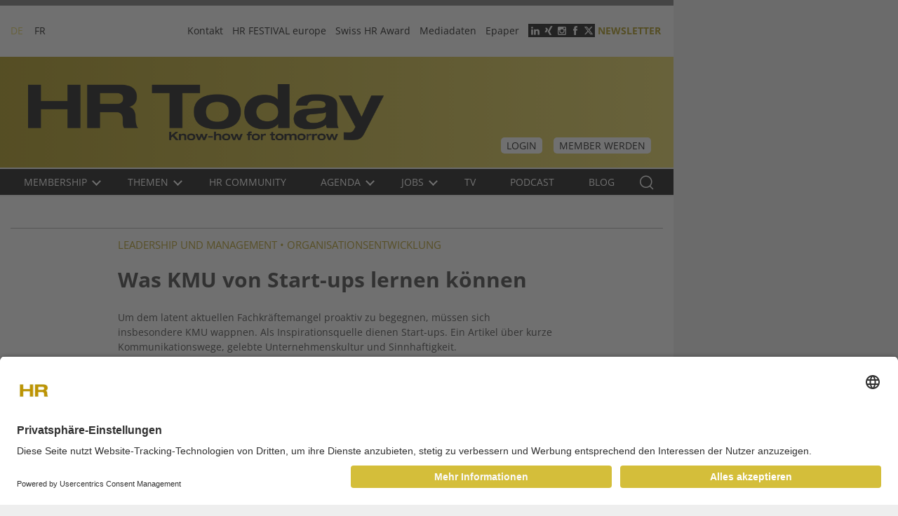

--- FILE ---
content_type: text/html; charset=UTF-8
request_url: https://hrtoday.ch/de/article/was-kmu-von-start-ups-lernen-koennen
body_size: 15426
content:
<!DOCTYPE html><html lang="de" dir="ltr"><head><meta charset="utf-8" /><script>(function(w,d,s,l,i){w[l]=w[l]||[];w[l].push({'gtm.start':
new Date().getTime(),event:'gtm.js'});var f=d.getElementsByTagName(s)[0],
j=d.createElement(s),dl=l!='dataLayer'?'&amp;l='+l:'';j.async=true;j.src=
'https://www.googletagmanager.com/gtm.js?id='+i+dl;f.parentNode.insertBefore(j,f);
})(window,document,'script','dataLayer','GTM-59BKGBD');
</script><script type="text/javascript">window.audienzz = window.audienzz || {};
window.audienzz.keywords = {
"department": ["home"] // Homepage
}</script><script src="https://adnz.co/header.js?adTagId=222" type="text/javascript" async></script><meta name="description" content="Es wurde bereits einiges über die Corona-Pandemie als Zäsur in der Arbeitswelt geschrieben. Doch was die Pandemie so einzigartig macht, ist die Tatsache, dass sie die Karten nicht nur neu gemischt, sondern den gesamten Kartentisch in die Luft katapultiert hat. Neben viel Unsicherheit birgt die Lage auch grosses Potenzial für Veränderung." /><link rel="canonical" href="https://hrtoday.ch/de/article/was-kmu-von-start-ups-lernen-koennen" /><meta name="robots" content="index, follow" /><meta name="Generator" content="Drupal 11 (https://www.drupal.org); Commerce 3" /><meta name="MobileOptimized" content="width" /><meta name="HandheldFriendly" content="true" /><meta name="viewport" content="width=device-width, initial-scale=1.0" /><script type="text/javascript" src="https://cdn.jsdelivr.net/npm/lazyframe/dist/lazyframe.min.js" async></script><link rel="stylesheet" src="https://cdn.jsdelivr.net/npm/lazyframe/dist/lazyframe.css" /><script type="module" src="https://cdn.jsdelivr.net/npm/@justinribeiro/lite-youtube@1.5.0/lite-youtube.js" async></script><script type="application/ld+json">{"@context": "https://schema.org","@graph": [{"@type": "Article","@id": "84132","name": "Was KMU von Start-ups lernen können","image": {"@type": "ImageObject","representativeOfPage": "True","url": "/de/media/24892/edit"},"datePublished": "Mi., 06.10.2021 - 06:00","isAccessibleForFree": "True"}]
}</script><link rel="icon" href="/sites/hrtoday/themes/custom/hrtoday/favicon.ico" type="image/vnd.microsoft.icon" /><link rel="alternate" hreflang="de" href="https://hrtoday.ch/de/article/was-kmu-von-start-ups-lernen-koennen" /><script>window.a2a_config=window.a2a_config||{};a2a_config.callbacks=[];a2a_config.overlays=[];a2a_config.templates={};</script><title>Was KMU von Start-ups lernen können | hrtoday.ch</title><link rel="stylesheet" media="all" href="/sites/hrtoday/files/css/css_-NM4JL2J6oney0Kv6QykbRyfuzXis4rolUcpcbVrVEI.css?delta=0&amp;language=de&amp;theme=hrtoday&amp;include=eJxVjVsOwjAMBC-Ux5m2jUkDbhzFLjScHsrjoz-r0UijRUomqCPiB-HSpZqb0WxeECcouVk6xdS3Bg64Yj-JVMCST8poN3SC76TlSW7pJgkjZpYJ7NUGl5pdE-Z_crB_25s6HWq0fp_vhR4aPxtWSRvTC5udRCk" /><link rel="stylesheet" media="all" href="/sites/hrtoday/files/css/css_gSqoK9QW6lDMO9DSXUvJIUnczPchgpDYyF9tlET42OU.css?delta=1&amp;language=de&amp;theme=hrtoday&amp;include=eJxVjVsOwjAMBC-Ux5m2jUkDbhzFLjScHsrjoz-r0UijRUomqCPiB-HSpZqb0WxeECcouVk6xdS3Bg64Yj-JVMCST8poN3SC76TlSW7pJgkjZpYJ7NUGl5pdE-Z_crB_25s6HWq0fp_vhR4aPxtWSRvTC5udRCk" /><script type="application/json" data-drupal-selector="drupal-settings-json">{"path":{"baseUrl":"\/","pathPrefix":"de\/","currentPath":"node\/84132","currentPathIsAdmin":false,"isFront":false,"currentLanguage":"de"},"pluralDelimiter":"\u0003","suppressDeprecationErrors":true,"ajaxPageState":{"libraries":"[base64]","theme":"hrtoday","theme_token":null},"ajaxTrustedUrl":{"\/de\/comment\/reply\/node\/84132\/comment":true,"form_action_p_pvdeGsVG5zNF_XLGPTvYSKCf43t8qZYSwcfZl2uzM":true},"gtag":{"tagId":"","consentMode":false,"otherIds":[],"events":[],"additionalConfigInfo":[]},"gtm":{"tagId":null,"settings":{"data_layer":"dataLayer","include_environment":false},"tagIds":["GTM-59BKGBD"]},"first_load":true,"views":{"ajax_path":"\/de\/views\/ajax","ajaxViews":{"views_dom_id:69902578469ef3fef494cff1ed4ef9d818680adaa6cf0076eebdacb284ef1a76":{"view_name":"article","view_display_id":"block_7","view_args":"84132","view_path":"\/node\/84132","view_base_path":"event_reports","view_dom_id":"69902578469ef3fef494cff1ed4ef9d818680adaa6cf0076eebdacb284ef1a76","pager_element":0},"views_dom_id:9e78f08ef8c199fca7a2e1c62b416f75a66294c86cbb01d098aae1c5ffd4de1b":{"view_name":"article","view_display_id":"attachment_1","view_args":"84132","view_path":"\/node\/84132","view_base_path":"event_reports","view_dom_id":"9e78f08ef8c199fca7a2e1c62b416f75a66294c86cbb01d098aae1c5ffd4de1b","pager_element":0},"views_dom_id:a9cf4374dcd202e4d70c5d50e130d2f24af3f04d47151a2fc85e7372dd934fd6":{"view_name":"article","view_display_id":"block_6","view_args":"84132","view_path":"\/node\/84132","view_base_path":"event_reports","view_dom_id":"a9cf4374dcd202e4d70c5d50e130d2f24af3f04d47151a2fc85e7372dd934fd6","pager_element":0}}},"user":{"uid":0,"permissionsHash":"3428d303cb488de005eb4c4e6709d6761f072353055819b0395df34f0ec1c66b"}}</script><script src="/sites/hrtoday/files/js/js_y-Zy__HpNi6sN38afM-SGMYWiKsXTx-zULr3IYZzIsw.js?scope=header&amp;delta=0&amp;language=de&amp;theme=hrtoday&amp;include=[base64]"></script><script src="/modules/contrib/google_tag/js/gtag.js?t9gn3b"></script><script src="/modules/contrib/google_tag/js/gtm.js?t9gn3b"></script><script src="https://www.google.com/recaptcha/api.js?hl=de&amp;render=explicit&amp;onload=drupalRecaptchaOnload" async defer></script><link rel="stylesheet" as="font" href="/sites/hrtoday/themes/custom/hrtoday/assets/sass/font/Open_Sans/static/OpenSans/OpenSans-Regular.ttf" type="font/ttf" crossorigin="anonymous"><link rel="stylesheet" as="font" href="/sites/hrtoday/themes/custom/hrtoday/assets/sass/font/Open_Sans/static/OpenSans/OpenSans-Bold.ttf" type="font/ttf" crossorigin="anonymous"><link rel="stylesheet" as="font" href="/sites/hrtoday/themes/custom/hrtoday/assets/sass/font/Open_Sans/static/OpenSans/OpenSans-Light.ttf" type="font/ttf" crossorigin="anonymous"><link rel="stylesheet" as="font" href="/sites/hrtoday/themes/custom/hrtoday/assets/sass/font/Open_Sans/static/OpenSans/OpenSans-Medium.ttf" type="font/ttf" crossorigin="anonymous"><link rel="stylesheet" as="font" href="/sites/hrtoday/themes/custom/hrtoday/assets/sass/font/Open_Sans/static/OpenSans/OpenSans-SemiBold.ttf" type="font/ttf" crossorigin="anonymous"><link rel="stylesheet" as="font" href="/sites/hrtoday/themes/custom/hrtoday/assets/sass/font/Open_Sans/static/OpenSans/OpenSans-ExtraBold.ttf" type="font/ttf" crossorigin="anonymous"><link rel="stylesheet" as="font" href="/sites/hrtoday/themes/custom/hrtoday/assets/sass/font/Lato/Lato-Black.ttf" type="font/ttf" crossorigin="anonymous"></head><body class="layout-no-sidebars path-article path-was-kmu-von-start-ups-lernen-koennen path-node page-node-type-article"> <a href="#main-content" class="visually-hidden focusable skip-link"> Skip to content </a> <noscript><iframe src="https://www.googletagmanager.com/ns.html?id=GTM-59BKGBD"
height="0" width="0" style="display:none;visibility:hidden"></iframe></noscript><noscript><iframe src="https://www.googletagmanager.com/ns.html?id=GTM-59BKGBD" height="0" width="0" style="display:none;visibility:hidden;"></iframe></noscript><div class="dialog-off-canvas-main-canvas" data-off-canvas-main-canvas><div id="page" class="page" ><div class="container"> <section id="pre_header" class="pre_header section col-lg-9 col-md-12 col-12"><div class="container"><div class="region-pre_header"><div class="custom-pre_header-wrapper"><div><div class="language-switcher-language-url" id="block-languageswitcher" role="navigation"><ul class="links"><li hreflang="de" data-drupal-link-system-path="node/84132" class="de is-active" aria-current="page"><a href="/de/article/was-kmu-von-start-ups-lernen-koennen" class="language-link is-active" hreflang="de" data-drupal-link-system-path="node/84132" aria-current="page">DE</a></li><li hreflang="fr" data-drupal-link-system-path="node/84132" class="fr"><a href="/fr/node/84132" class="language-link" hreflang="fr" data-drupal-link-system-path="node/84132">FR</a></li></ul></div><nav role="navigation" aria-labelledby="block-headermenu-menu" id="block-headermenu"><h2 class="visually-hidden" id="block-headermenu-menu">Header menu</h2> <button class="mobile-toggle icon-collage-menu" aria-label="triple bar button"><span class="hidden">v</span></button><ul class="menu" data-level="0"><li class="menu-item"> <a href="/de/contact" data-drupal-link-system-path="node/87939">Kontakt</a></li><li class="menu-item"> <a href="https://www.hrfestival.ch">HR FESTIVAL europe</a></li><li class="menu-item"> <a href="https://www.swisshraward.ch" target="_blank">Swiss HR Award</a></li><li class="menu-item"> <a href="http://hrtoday.info/" target="_blank">Mediadaten</a></li><li class="menu-item"> <a href="https://bc.pressmatrix.com/de/profiles/dc54bc6df782/editions" target="_blank" data-drupal-link-system-path="node/128106">Epaper</a></li></ul> </nav><div id="block-socialiconsheader"><div><ul class="social-icons"><li><a class="social-icon social-linkedin" href="https://www.linkedin.com/groups/4815379" target="_blank">&nbsp;</a></li><li><a class="social-icon social-xing" href="https://www.xing.com/news/pages/hr-today-184" target="_blank">&nbsp;</a></li><li><a class="social-icon social-instagram" href=" https://www.instagram.com/hrtoday.ch/" target="_blank">&nbsp;</a></li><li><a class="social-icon social-facebook" href="https://www.facebook.com/HRtoday-1687100384836032/" target="_blank">&nbsp;</a></li><li><a class="social-icon social-twitter social-x" href="https://twitter.com/hrtoday_ch" target="_blank">&nbsp;</a></li><li class="paywall-wrapper-link"><a class="social-icon paywall ajax" href="/de/paywall?destination=cart">Paywall</a></li><li><a class="use-ajax" data-dialog-options="{&quot;width&quot;:502}" data-dialog-type="modal" href="/de/newsletter">Newsletter</a></li></ul></div> <a href="https://hrtoday.ch/de"></a></div></div></div></div></div> </section> <header class="header col-lg-9 col-md-12 col-12" role="banner" aria-label="Site header"> <section id="header" class="section section-header"><div class="container"><div id="name-and-slogan" class="visually-hidden"><div class="container"><div id="site-slogan" class="visually-hidden"> Business-Plattform für Human Resources</div></div></div><div><div id="block-hrtoday-site-branding" class="logo"> <a href="/de" rel="home" title="Home"> <img src="/sites/hrtoday/files/logo_0_0.png" alt="Home" /> </a></div><div id="block-headerright"><div id="block-mymembershiplink"><div class="block-membership-link"><div class="membership-link-mymembership"> <a href="https://hrtoday.ch/de/user/login" class="button button-dark">Login</a> <a href="/de/membership" class="button button-dark">Member werden</a></div></div></div></div><div class="search-api-page-block-form-artikel-suche search-api-page-block-form search-form search-block-form container-inline search-mobie" data-drupal-selector="search-api-page-block-form-artikel-suche" id="block-searchapipagesearchblockform-2"><form action="/de/article/was-kmu-von-start-ups-lernen-koennen" method="post" id="search-api-page-block-form-artikel-suche" accept-charset="UTF-8"><div class="search_api_container hide_search_block"><div class="js-form-item form-item js-form-type-search form-item-keys js-form-item-keys form-no-label"> <label for="edit-keys" class="visually-hidden">Search</label> <input title="Die Begriffe eingeben, nach denen gesucht werden soll." class="search_api_input form-search" data-drupal-selector="edit-keys" type="search" id="edit-keys" name="keys" value="" size="15" maxlength="128" placeholder="Stichwort Suche" /></div></div><input autocomplete="off" data-drupal-selector="form-xwb86vkdsumnvp4coxbeuhj9imhapaswjy4ahees-gy" type="hidden" name="form_build_id" value="form-XWB86VkDsUMnVp4COxbEUHj9iMHaPAswjy4AHEeS_GY" /><input data-drupal-selector="edit-search-api-page-block-form-artikel-suche" type="hidden" name="form_id" value="search_api_page_block_form_artikel_suche" /><div data-drupal-selector="edit-actions" class="form-actions js-form-wrapper form-wrapper" id="edit-actions"><input class="button_exposed_search button js-form-submit form-submit" data-twig-suggestion="exposed_search" data-drupal-selector="edit-submit" type="submit" id="edit-submit" name="op" value="Search"/><button class="button-search hidden">Search<i class="icon-search"></i></button><span class="button-search" style="cursor: pointer">Search<i class="icon-search"></i></span></div></form></div></div></div> </section> </header><div class="main-menu-wrapper col-lg-9 col-md-12 col-12"><div class="main-menu-wrapper-inner"><div class="main-menu"><div class="container"><div> <nav role="navigation" aria-labelledby="block-mainnavigation-2-menu" id="block-mainnavigation-2"><h2 class="visually-hidden" id="block-mainnavigation-2-menu">Main navigation DE</h2> <button class="mobile-toggle icon-collage-menu" aria-label="triple bar button"><span class="hidden">v</span></button><ul class="navbar-nav"><li class="nav-item menu-item--expanded"> <a href="/de/membership" class="nav-link" data-drupal-link-system-path="node/87949"> Membership<em class="icon"></em> </a><ul class="navbar-nav child"><li class="nav-item"> <a href="/de/membership" class="nav-link" data-drupal-link-system-path="node/87949"> Benefits </a></li><li class="nav-item"> <a href="/de/membership-programm" target="_self" title="Membership Programm" class="nav-link" data-drupal-link-system-path="node/127661"> Membership Programm </a></li><li class="nav-item"> <a href="/de/member-get-member" title="Member get Member" class="nav-link" data-drupal-link-system-path="node/122957"> Member get Member </a></li></ul></li><li class="nav-item menu-item--expanded"> <a href="/de/themen" class="nav-link" data-drupal-link-system-path="node/87937"> Themen<em class="icon"></em> </a><ul class="navbar-nav child"><li class="nav-item"> <a href="/de/themen/arbeit-und-recht" class="nav-link" data-drupal-link-system-path="taxonomy/term/44480"> Arbeit und Recht </a></li><li class="nav-item"> <a href="/de/articlecategories/digitalisierung" class="nav-link" data-drupal-link-system-path="taxonomy/term/44485"> KI &amp; Digitalisierung </a></li><li class="nav-item"> <a href="/de/articlecategories/arbeitsmarkt" class="nav-link" data-drupal-link-system-path="taxonomy/term/44481"> Arbeitsmarkt </a></li><li class="nav-item"> <a href="/de/portraet" class="nav-link" data-drupal-link-system-path="node/87946"> Porträt </a></li><li class="nav-item"> <a href="/de/articlecategories/hr-festival" class="nav-link" data-drupal-link-system-path="taxonomy/term/44508"> HR Festival </a></li><li class="nav-item"> <a href="/de/sesselruecker" class="nav-link" data-drupal-link-system-path="node/87944"> Sesselrücker </a></li><li class="nav-item"> <a href="/de/articlecategories/internationales-hrm" class="nav-link" data-drupal-link-system-path="taxonomy/term/44482"> Internationales HRM </a></li><li class="nav-item"> <a href="/de/articlecategories/leadership-und-management" class="nav-link" data-drupal-link-system-path="taxonomy/term/44483"> Leadership und Management </a></li><li class="nav-item"> <a href="/de/articlecategories/politik-und-gesellschaft" class="nav-link" data-drupal-link-system-path="taxonomy/term/44495"> Politik und Gesellschaft </a></li><li class="nav-item"> <a href="/de/articlecategories/selbstmanagement" class="nav-link" data-drupal-link-system-path="taxonomy/term/44506"> Selbstmanagement </a></li><li class="nav-item"> <a href="/de/articlecategories/hr-dienstleistungen" class="nav-link" data-drupal-link-system-path="taxonomy/term/44511"> HR Dienstleistungen </a></li><li class="nav-item"> <a href="/de/articlecategories/hr-software" class="nav-link" data-drupal-link-system-path="taxonomy/term/44510"> HR Software </a></li><li class="nav-item"> <a href="/de/articlecategories/hr-tech" class="nav-link" data-drupal-link-system-path="taxonomy/term/44507"> HR Tech </a></li><li class="nav-item"> <a href="/de/articlecategories/aus-und-weiterbildung" class="nav-link" data-drupal-link-system-path="taxonomy/term/44484"> Aus- und Weiterbildung </a></li><li class="nav-item"> <a href="/de/articlecategories/compensation-benefits" class="nav-link" data-drupal-link-system-path="taxonomy/term/44477"> Compensation &amp; Benefits </a></li><li class="nav-item"> <a href="/de/articlecategories/employer-branding" class="nav-link" data-drupal-link-system-path="taxonomy/term/44504"> Employer Branding </a></li><li class="nav-item"> <a href="/de/articlecategories/gesundheitsmanagement" class="nav-link" data-drupal-link-system-path="taxonomy/term/44479"> Gesundheitsmanagement </a></li><li class="nav-item"> <a href="/de/articlecategories/hr-strategie" class="nav-link" data-drupal-link-system-path="taxonomy/term/44475"> HR Strategie </a></li><li class="nav-item"> <a href="/de/articlecategories/organisationsentwicklung" class="nav-link" data-drupal-link-system-path="taxonomy/term/44476"> Organisationsentwicklung </a></li><li class="nav-item"> <a href="/de/articlecategories/recruiting" class="nav-link" data-drupal-link-system-path="taxonomy/term/44494"> Recruiting </a></li><li class="nav-item"> <a href="/de/articlecategories/talentmanagement" class="nav-link" data-drupal-link-system-path="taxonomy/term/44478"> Talentmanagement </a></li></ul></li><li class="nav-item"> <a href="/de/hr-community" class="nav-link" data-drupal-link-system-path="node/114184"> HR Community </a></li><li class="nav-item menu-item--expanded"> <a href="/de/agenda" class="nav-link" data-drupal-link-system-path="node/87947"> Agenda<em class="icon"></em> </a><ul class="navbar-nav child"><li class="nav-item"> <a href="/de/event_reports" class="nav-link" data-drupal-link-system-path="event_reports"> Eventberichte </a></li><li class="nav-item"> <a href="/de/bildungsangebot" class="nav-link" data-drupal-link-system-path="node/160531"> Swiss HR Academy </a></li></ul></li><li class="nav-item menu-item--expanded"> <a href="/de/hr-stellen" class="nav-link" data-drupal-link-system-path="node/87943"> Jobs<em class="icon"></em> </a><ul class="navbar-nav child"><li class="nav-item"> <a href="https://www.jobcloud.ch/c/de-ch/preise/" class="nav-link"> Stelle inserieren </a></li><li class="nav-item"> <a href="/de/hr-stellen" class="nav-link" data-drupal-link-system-path="node/87943"> Stelle suchen </a></li></ul></li><li class="nav-item"> <a href="/de/portraet" class="nav-link" data-drupal-link-system-path="node/87946"> TV </a></li><li class="nav-item"> <a href="/de/hr-today-podcast" class="nav-link" data-drupal-link-system-path="hr-today-podcast"> Podcast </a></li><li class="nav-item"> <a href="http://blog.hrtoday.ch" class="nav-link" target="_blank"> Blog </a></li></ul> </nav><div class="search-api-page-block-form-artikel-suche search-api-page-block-form search-form search-block-form container-inline search-new-design--wrapper" data-drupal-selector="search-api-page-block-form-artikel-suche-2" id="block-searchapipagesearchblockform-3"><form action="/de/article/was-kmu-von-start-ups-lernen-koennen" method="post" id="search-api-page-block-form-artikel-suche--2" accept-charset="UTF-8"><div class="search_api_container hide_search_block"><div class="js-form-item form-item js-form-type-search form-item-keys js-form-item-keys form-no-label"> <label for="edit-keys--2" class="visually-hidden">Search</label> <input title="Die Begriffe eingeben, nach denen gesucht werden soll." class="search_api_input form-search" data-drupal-selector="edit-keys" type="search" id="edit-keys--2" name="keys" value="" size="15" maxlength="128" placeholder="Stichwort Suche" /></div></div><input autocomplete="off" data-drupal-selector="form-d5zdye7qsyuc3efr19nzknudppwsr0dk3hhrdwa-frm" type="hidden" name="form_build_id" value="form-d5ZDYE7qSyuC3efr19nZknUDppWSr0DK3HHRDwA_fRM" /><input data-drupal-selector="edit-search-api-page-block-form-artikel-suche-2" type="hidden" name="form_id" value="search_api_page_block_form_artikel_suche" /><div data-drupal-selector="edit-actions" class="form-actions js-form-wrapper form-wrapper" id="edit-actions--2"><input class="button_exposed_search button js-form-submit form-submit" data-twig-suggestion="exposed_search" data-drupal-selector="edit-submit" type="submit" id="edit-submit--2" name="op" value="Search"/><button class="button-search hidden">Search<i class="icon-search"></i></button><span class="button-search" style="cursor: pointer">Search<i class="icon-search"></i></span></div></form></div></div></div></div></div></div> <section role="banner" id="mobile-menu" class="section section-mobile-menu col-lg-9 col-md-9 col-12"><div class="open-mobile-menu"> <span class="icon-bar"></span> <span class="icon-bar"></span> <span class="icon-bar"></span></div><div class="container "><div class="close-mobile-menu"> <span class="icon-bar"></span> <span class="icon-bar"></span></div><div><div id="block-blocklanguageswitchermobile"><div class="language-switcher-mobile"><div class="block__content"><ul class="language-switcher-locale-url"><li class="de first active"> <a href="/de" class="active active" xml:lang="de">DE</a></li><li class="fr last"> <a href="/fr" class="language-link" xml:lang="fr">FR</a></li></ul></div><div class="login-button"> <a href="/de/user">login</a></div></div></div><nav role="navigation" aria-labelledby="block-hauptnavigation-menu" id="block-hauptnavigation"><h2 class="visually-hidden" id="block-hauptnavigation-menu">Main navigation DE</h2> <button class="mobile-toggle icon-collage-menu" aria-label="triple bar button"><span class="hidden">v</span></button><ul class="navbar-nav"><li class="nav-item menu-item--expanded"> <a href="/de/membership" class="nav-link" data-drupal-link-system-path="node/87949"> Membership<em class="icon"></em> </a><ul class="navbar-nav child"><li class="nav-item"> <a href="/de/membership" class="nav-link" data-drupal-link-system-path="node/87949"> Benefits </a></li><li class="nav-item"> <a href="/de/membership-programm" target="_self" title="Membership Programm" class="nav-link" data-drupal-link-system-path="node/127661"> Membership Programm </a></li><li class="nav-item"> <a href="/de/member-get-member" title="Member get Member" class="nav-link" data-drupal-link-system-path="node/122957"> Member get Member </a></li></ul></li><li class="nav-item menu-item--expanded"> <a href="/de/themen" class="nav-link" data-drupal-link-system-path="node/87937"> Themen<em class="icon"></em> </a><ul class="navbar-nav child"><li class="nav-item"> <a href="/de/themen/arbeit-und-recht" class="nav-link" data-drupal-link-system-path="taxonomy/term/44480"> Arbeit und Recht </a></li><li class="nav-item"> <a href="/de/articlecategories/digitalisierung" class="nav-link" data-drupal-link-system-path="taxonomy/term/44485"> KI &amp; Digitalisierung </a></li><li class="nav-item"> <a href="/de/articlecategories/arbeitsmarkt" class="nav-link" data-drupal-link-system-path="taxonomy/term/44481"> Arbeitsmarkt </a></li><li class="nav-item"> <a href="/de/portraet" class="nav-link" data-drupal-link-system-path="node/87946"> Porträt </a></li><li class="nav-item"> <a href="/de/articlecategories/hr-festival" class="nav-link" data-drupal-link-system-path="taxonomy/term/44508"> HR Festival </a></li><li class="nav-item"> <a href="/de/sesselruecker" class="nav-link" data-drupal-link-system-path="node/87944"> Sesselrücker </a></li><li class="nav-item"> <a href="/de/articlecategories/internationales-hrm" class="nav-link" data-drupal-link-system-path="taxonomy/term/44482"> Internationales HRM </a></li><li class="nav-item"> <a href="/de/articlecategories/leadership-und-management" class="nav-link" data-drupal-link-system-path="taxonomy/term/44483"> Leadership und Management </a></li><li class="nav-item"> <a href="/de/articlecategories/politik-und-gesellschaft" class="nav-link" data-drupal-link-system-path="taxonomy/term/44495"> Politik und Gesellschaft </a></li><li class="nav-item"> <a href="/de/articlecategories/selbstmanagement" class="nav-link" data-drupal-link-system-path="taxonomy/term/44506"> Selbstmanagement </a></li><li class="nav-item"> <a href="/de/articlecategories/hr-dienstleistungen" class="nav-link" data-drupal-link-system-path="taxonomy/term/44511"> HR Dienstleistungen </a></li><li class="nav-item"> <a href="/de/articlecategories/hr-software" class="nav-link" data-drupal-link-system-path="taxonomy/term/44510"> HR Software </a></li><li class="nav-item"> <a href="/de/articlecategories/hr-tech" class="nav-link" data-drupal-link-system-path="taxonomy/term/44507"> HR Tech </a></li><li class="nav-item"> <a href="/de/articlecategories/aus-und-weiterbildung" class="nav-link" data-drupal-link-system-path="taxonomy/term/44484"> Aus- und Weiterbildung </a></li><li class="nav-item"> <a href="/de/articlecategories/compensation-benefits" class="nav-link" data-drupal-link-system-path="taxonomy/term/44477"> Compensation &amp; Benefits </a></li><li class="nav-item"> <a href="/de/articlecategories/employer-branding" class="nav-link" data-drupal-link-system-path="taxonomy/term/44504"> Employer Branding </a></li><li class="nav-item"> <a href="/de/articlecategories/gesundheitsmanagement" class="nav-link" data-drupal-link-system-path="taxonomy/term/44479"> Gesundheitsmanagement </a></li><li class="nav-item"> <a href="/de/articlecategories/hr-strategie" class="nav-link" data-drupal-link-system-path="taxonomy/term/44475"> HR Strategie </a></li><li class="nav-item"> <a href="/de/articlecategories/organisationsentwicklung" class="nav-link" data-drupal-link-system-path="taxonomy/term/44476"> Organisationsentwicklung </a></li><li class="nav-item"> <a href="/de/articlecategories/recruiting" class="nav-link" data-drupal-link-system-path="taxonomy/term/44494"> Recruiting </a></li><li class="nav-item"> <a href="/de/articlecategories/talentmanagement" class="nav-link" data-drupal-link-system-path="taxonomy/term/44478"> Talentmanagement </a></li></ul></li><li class="nav-item"> <a href="/de/hr-community" class="nav-link" data-drupal-link-system-path="node/114184"> HR Community </a></li><li class="nav-item menu-item--expanded"> <a href="/de/agenda" class="nav-link" data-drupal-link-system-path="node/87947"> Agenda<em class="icon"></em> </a><ul class="navbar-nav child"><li class="nav-item"> <a href="/de/event_reports" class="nav-link" data-drupal-link-system-path="event_reports"> Eventberichte </a></li><li class="nav-item"> <a href="/de/bildungsangebot" class="nav-link" data-drupal-link-system-path="node/160531"> Swiss HR Academy </a></li></ul></li><li class="nav-item menu-item--expanded"> <a href="/de/hr-stellen" class="nav-link" data-drupal-link-system-path="node/87943"> Jobs<em class="icon"></em> </a><ul class="navbar-nav child"><li class="nav-item"> <a href="https://www.jobcloud.ch/c/de-ch/preise/" class="nav-link"> Stelle inserieren </a></li><li class="nav-item"> <a href="/de/hr-stellen" class="nav-link" data-drupal-link-system-path="node/87943"> Stelle suchen </a></li></ul></li><li class="nav-item"> <a href="/de/portraet" class="nav-link" data-drupal-link-system-path="node/87946"> TV </a></li><li class="nav-item"> <a href="/de/hr-today-podcast" class="nav-link" data-drupal-link-system-path="hr-today-podcast"> Podcast </a></li><li class="nav-item"> <a href="http://blog.hrtoday.ch" class="nav-link" target="_blank"> Blog </a></li></ul> </nav><nav role="navigation" aria-labelledby="block-mobilemenu-menu" id="block-mobilemenu"><h2 class="visually-hidden" id="block-mobilemenu-menu">Mobile menu</h2> <button class="mobile-toggle icon-collage-menu" aria-label="triple bar button"><span class="hidden">v</span></button><ul class="menu" data-level="0"><li class="menu-item"> <a href="http://hrtoday.info/">Mediadaten</a></li></ul> </nav><div id="block-socialiconsheadermobile"><div><ul class="social-icons "><li><a class="social-icon social-twitter social-x" href="https://twitter.com/hrtoday_ch" target="_blank">&nbsp;</a></li><li><a class="social-icon social-facebook" href="https://www.facebook.com/HRtoday-1687100384836032/" target="_blank">&nbsp;</a></li><li><a class="social-icon social-xing" href="https://www.xing.com/news/pages/hr-today-184" target="_blank">&nbsp;</a></li><li><a class="social-icon social-linkedin" href="https://www.linkedin.com/groups/4815379" target="_blank">&nbsp;</a></li><li><a class="use-ajax newsletter social-icon" data-dialog-options="{&quot;width&quot;:500, &quot;height&quot;:381}" data-dialog-type="modal" href="/newsletter">Newsletter</a></li></ul></div> <a href="https://hrtoday.ch/de"></a></div></div></div> </section> <section id="content-top" class="section section-content-top col-lg-9 col-md-9 col-12"><div class="container-fluid"><div><div class="views-element-container" id="block-views-block-ads-ads-below-main-2"><div><div class="view view-ads js-view-dom-id-4d2e0fce98a097b7e38aa9579d54665245fa7e465a39f7207541749ac1dfb900"><div class="views-row"><div class="views-field views-field-nothing"><div class="field-content"><div id="adnz_wideboard_1"></div></div></div></div></div></div></div></div></div> </section> <section id="breadcrumb" class="section section-breadcrumb col-lg-9 col-md-9 col-12"><div class="container-fluid"><div><div data-drupal-messages-fallback class="hidden"></div></div></div> </section> <section id="main" class="section section-main"><div class="container-fluid main-inner"><div class="row"><div id="content" role="main" class="col-lg-9 col-md-9 col-sm-12 col-xs-12"><div id="main-content" class="hidden" tabindex="-1">Inhalte</div><div><div id="block-hrtoday-content"> <article data-history-node-id="84132"><div></div></article></div><div class="views-element-container block__first-item" id="block-views-block-article-block-6"><div><div class="view view-article js-view-dom-id-a9cf4374dcd202e4d70c5d50e130d2f24af3f04d47151a2fc85e7372dd934fd6"><div data-drupal-views-infinite-scroll-content-wrapper class="views-infinite-scroll-content-wrapper clearfix"><div class="views-row"><div class="views-field views-field-field-article-category"><h4 class="field-content"><a href="/de/articlecategories/leadership-und-management" hreflang="de">Leadership und Management</a> • <a href="/de/articlecategories/organisationsentwicklung" hreflang="de">Organisationsentwicklung</a></h4></div><div class="views-field views-field-title"><h1 class="field-content">Was KMU von Start-ups lernen können</h1></div><div class="views-field views-field-field-lead"><div class="field-content"><p>Um dem latent aktuellen Fachkräftemangel proaktiv zu begegnen, müssen sich insbesondere KMU wappnen. Als Inspirationsquelle dienen Start-ups. Ein Artikel über kurze Kommunikationswege, gelebte Unternehmenskultur und Sinnhaftigkeit.</p></div></div><div class="views-field views-field-nothing"><span class="field-content"><div class="author-date-social"><div class="author-info"><span>von</span><span class="bold-text"> <a href="/de/utcontent/perry-oostdam" hreflang="de">Perry Oostdam</a></span><span> • <time datetime="2021-10-06T06:00:00+02:00">06.10.2021</time></span></div><div class="socials"><span class="a2a_kit a2a_kit_size_32 addtoany_list" data-a2a-url="https://hrtoday.ch/de/article/was-kmu-von-start-ups-lernen-koennen" data-a2a-title="Was KMU von Start-ups lernen können"><a class="a2a_button_twitter button_x"></a><a class="a2a_button_facebook"></a><a class="a2a_button_xing"></a><a class="a2a_button_linkedin"></a><a class="a2a_button_email"></a><a class="a2a_button_print"></a></span></div></div></span></div></div></div></div></div></div><div class="views-element-container article-detail-block-1 media-showroom-full" id="block-views-block-article-block-7"><div><div class="view view-article view-carousel-media js-view-dom-id-69902578469ef3fef494cff1ed4ef9d818680adaa6cf0076eebdacb284ef1a76"><div data-drupal-views-infinite-scroll-content-wrapper class="views-infinite-scroll-content-wrapper clearfix"><div class="views-row"><div class="views-field views-field-field-media-showroom"><div class="field-content owl-carousel-media"><div class="hrtoday-media-slick"><div class="slick-controls"></div><div class="slick-wrapper"> <article><div><div class="visually-hidden">Image</div><div> <img loading="lazy" src="/sites/hrtoday/files/files/media/article/KMU-lernen-von-Startups_web.jpg" width="800" height="581" alt="KMU-lernen-von-Startups_web.jpg" /></div></div><div class="field--name-field-image-description"><p>Was KMU von Start-ups lernen können. (Bild: iStock)</p></div> </article></div></div></div></div><div class="views-field views-field-field-media-1"><div class="field-content owl-carousel-media"></div></div><div class="views-field views-field-body"><div class="field-content"><p>Es wurde bereits einiges über die Corona-Pandemie als Zäsur in der Arbeitswelt geschrieben. Doch was die Pandemie so einzigartig macht, ist die Tatsache, dass sie die Karten nicht nur neu gemischt, sondern den gesamten Kartentisch in die Luft katapultiert hat. Neben viel Unsicherheit birgt die Lage auch grosses Potenzial für Veränderung.</p><div id="adnz_wideboard_2" class="mobile-ads"><span></span></div><h2>Der eidgenössische Arbeitsmarkt in der Krise</h2><p>Ganz ähnlich dem globalen Trend führten die Massnahmen zur Bekämpfung der Corona-Pandemie in der Schweiz zu einer deutlichen Kontraktion der Wirtschaft, so brach das BIP <a href="https://www.bfs.admin.ch/bfs/de/home/statistiken/arbeit-erwerb.assetdetail.18264813.html" target="_blank">im zweiten Quartal 2020 um 7,2 Prozent</a> ein. Parallel dazu stieg die Zahl der Erwerbslosen und der Menschen in Kurzarbeit. Der Höchststand bei den Erwerbslosen betrug laut der Arbeitslosenstatistik des Staatssekretariats für Wirtschaft über 169’000 im Januar 2021. Doch bereits bis im dritten Quartal 2020 stabilisierte sich das BIP wieder (+7,3 Prozent) und wuchs im 2. Quartal 2021 sogar wieder um <a href="https://www.admin.ch/gov/de/start/dokumentation/medienmitteilungen.msg-id-84949.html" target="_blank">1,8 Prozent</a>. Parallel dazu ging die <a href="https://www.admin.ch/gov/de/start/dokumentation/medienmitteilungen.msg-id-84949.html" target="_blank">Erwerbslosenquote</a> bis Juli 2021 auf 2,8 Prozent zurück.</p><p>Besonders interessant ist der seit Jahren diskutierte Fachkräftemangel, der unter anderem vom Fachkräftemangel-Index Schweiz erfasst wird. 2020 <a href="https://www.stellenmarktmonitor.uzh.ch/de/indices/fachkraeftemangel.html" target="_blank">ging dieser seit 2016 erstmals zurück</a> – um ganze 17 Prozent. Dabei blieb in den Top 5 Berufsgruppen Ingenieurwesen, Technik, Treuhand, Informatik sowie Humanmedizin und Pharmazie die Nachfrage über dem Angebot. Doch die <a href="https://www.bfs.admin.ch/bfs/de/home/aktuell/neue-veroeffentlichungen.assetdetail.18505458.html" target="_blank">Beschäftigungsstatistik</a>, die regelmässig Daten zu Schwierigkeiten bei der Rekrutierung von gelernten Arbeitskräften erhebt, belegt für den entsprechenden Indikator einen Anstieg von 28,1 Prozent im 1. Quartal 2020 auf 31,5 Prozent im 2. Quartal 2021. Der Fachkräftemangel verschärft sich also eher. Nimmt man zu diesen Zahlen noch die erhellenden Informationen aus einer aktuellen <a href="https://blog.searchtalent.de/wechselbereitschaft-corona-studie-xing/" target="_blank">Forsa-Umfrage</a> (Online-Umfrage in der deutschsprachigen Schweiz) dazu, so gaben 54 Prozent der Beschäftigten eine grundsätzliche Wechselbereitschaft an. Zum Vergleich: 2019 signalisierten in einer Vorgängerumfrage nur 39 Prozent ihren Wechselwillen. Aus einer <a href="https://www.arbeitswelt-zukunft.ch/" target="_blank">Studie der FHNW</a> aus dem Jahr 2019 zur Arbeitswelt 4.0 geht zudem hervor, dass Beschäftigte im Hinblick auf Gesundheit und Wohlbefinden die Themen Betriebsklima, Kommunikation und Mitsprachemöglichkeiten als besonders wichtig erachten. Schweizer Arbeitgebende sitzen also möglicherweise auf einer tickenden Zeitbombe, was ihre Personalplanung angeht.</p><h2>Was Start-ups anders machen</h2><p>Endlose Abstimmungsprozesse, festgefahrene Hierarchien, mangelnde Wertschätzung und eine schlecht funktionierende Kommunikation demotivieren Mitarbeitende. Dies gilt umso mehr, wenn hybrid gearbeitet wird. Start-ups denken, arbeiten und agieren ihrer Natur nach grundsätzlich anders. Im Folgenden einige Ratschläge für Mittelständler um den geschilderten Problemen zu begegnen:</p><ul><li><strong>Gelingende Kommunikation ist entscheidend:</strong> In vielen KMU fliessen Informationen nicht dialogorientiert und transparent in die Belegschaft, sondern werden hierarchisch weitergegeben. Gerade bei Veränderungsprozessen fördert eine schlechte Informationslage Verunsicherung. Unternehmen müssen daher Raum zum Austausch schaffen und Veränderungsprozesse transparent kommunizieren. Start-ups beziehen ihre Mitarbeitenden in die Art und Weise, wie sie zukünftig arbeiten und sich weiterentwickeln möchten, stark ein. Das fördert die Identifikation mit dem Unternehmen.</li><li><strong>Tools und Kultur zusammenbringen:</strong> Gerade in grösseren Unternehmen gelingt die obengenannte Kommunikationskultur und Form der Zusammenarbeit nur mit der notwendigen technischen Grundlage. Doch ein Tool allein macht noch keine neue Arbeitskultur. Ansetzen kann man beispielsweise bereits bei der Personalgewinnung: Wird das Recruiting durch Teams betrieben und werden die Entscheidungen über neue Mitarbeitende gemeinsam getroffen, entsteht nicht nur ein gänzlich anderes Zusammengehörigkeitsgefühl, sondern das gesamte Unternehmen wird auch für die Relevanz des Recruitings sensibilisiert. Solche neuen Prozesse können wiederum durch ein Tool unterstützt werden.</li><li><strong>Eine echte hybride Arbeitskultur schaffen:</strong> Der spontane Austausch ist beim virtuellen Arbeiten stark reduziert, was sowohl die Zusammenarbeit verändert als auch neue Herausforderungen für die Mitarbeiterführung darstellt. Deshalb müssen digitale Austauschformate verstetigt werden und das Thema der physischen und psychischen Gesundheit der Belegschaft stärker in den Fokus rücken. Ausgeruhte, resiliente und empathische Teams schaffen es auch in schwierigen Zeiten, sich gegenseitig zu motivieren und ohne den strengen Blick der Führungskraft an den gesetzten Zielen zu arbeiten.</li></ul><h2>Die Wende zur Sinn-Ökonomie</h2><p>Viele Umfragen belegen, dass «Sinn» als Faktor in der Berufs- und Jobwahl immer wichtiger wird. Natürlich gibt es auch gegenteilige Belege, die Krisen als Auslöser für einen generationalen Sinneswandel in Richtung mehr ökonomische Sicherheit und höheres Gehalt identifizieren. Unter dem Strich kann man jedoch sagen, dass Sicherheit, Status und Gehalt nicht länger die einzigen entscheidenden Kriterien darstellen. Die Pandemie hat (zumindest in der westlichen Welt und hier auch sehr ungleich) vielen die Möglichkeit gegeben, darüber nachzudenken, ob der Job, den sie vor der Pandemie ausgeübt haben, weiterhin und unter den gleichen Bedingungen wie zuvor ausüben wollen. Start-ups verschreiben sich in der Regel stark dem Sinn-Gedanken, was nicht zuletzt zu ihrer Anziehungskraft auf Arbeitssuchende beiträgt.</p><p>Insgesamt glaube ich, dass eine Wende hin zu mehr empfundener Sinnhaftigkeit im Arbeitsleben, eine positive Entwicklung sein wird, der sich Unternehmen bewusst anschliessen sollten. Zusammen mit der Arbeit an einer transparenteren internen Kommunikation, der Verknüpfung von Kultur und Technologie und dem Ausbau einer hybriden Arbeitskultur, kann der Mittelstand nicht nur zu einem attraktiveren Arbeitgeber werden, sondern auch gesellschaftlich einen positiven Einfluss haben.</p></div></div><div class="views-field views-field-field-media-2"><div class="field-content owl-carousel-media"></div></div><div class="views-field views-field-nothing"><span class="field-content"><div class='group-field-buttons'><div class="comments-social"><div class="comment-info"> <span class="comments-button comments-button-add">Kommentieren</span><span class="comments-button comments-button-counter"> 0 Kommentare</span> <a class="button hr-cosmos-button" href="https://hr-cosmos.starmind.com/" title="Ask an expert on this topic" target="_blank">HR Cosmos</a></div></div><span class="a2a_kit a2a_kit_size_32 addtoany_list" data-a2a-url="https://hrtoday.ch/de/article/was-kmu-von-start-ups-lernen-koennen" data-a2a-title="Was KMU von Start-ups lernen können"><a class="a2a_button_twitter button_x"></a><a class="a2a_button_facebook"></a><a class="a2a_button_xing"></a><a class="a2a_button_linkedin"></a><a class="a2a_button_email"></a><a class="a2a_button_print"></a></span></div></span></div></div></div><div class="views-element-container"><div class="view view-ckeditor js-view-dom-id-9e78f08ef8c199fca7a2e1c62b416f75a66294c86cbb01d098aae1c5ffd4de1b"><div class="views-row"><div class="views-field views-field-nothing"><span class="field-content"><div class="author-box"><div class="author-image"> <picture> <source srcset="/sites/hrtoday/files/styles/responsive_image_100x130/public/files/media/author/Perry-Oostdam_web_1.webp?itok=7kL2TeJw 1x, /sites/hrtoday/files/styles/responsive_image_2x_200x260/public/files/media/author/Perry-Oostdam_web_1.webp?itok=mWOS_TKe 2x" media="(min-width: 1600px)" type="image/webp" width="100" height="130" /> <source srcset="/sites/hrtoday/files/styles/responsive_image_100x130/public/files/media/author/Perry-Oostdam_web_1.webp?itok=7kL2TeJw 1x, /sites/hrtoday/files/styles/responsive_image_2x_200x260/public/files/media/author/Perry-Oostdam_web_1.webp?itok=mWOS_TKe 2x" media="(min-width: 1200px)" type="image/webp" width="100" height="130" /> <source srcset="/sites/hrtoday/files/styles/responsive_image_100x130/public/files/media/author/Perry-Oostdam_web_1.webp?itok=7kL2TeJw 1x, /sites/hrtoday/files/styles/responsive_image_2x_200x260/public/files/media/author/Perry-Oostdam_web_1.webp?itok=mWOS_TKe 2x" media="(min-width: 992px)" type="image/webp" width="100" height="130" /> <source srcset="/sites/hrtoday/files/styles/responsive_image_100x130/public/files/media/author/Perry-Oostdam_web_1.webp?itok=7kL2TeJw 1x" media="(min-width: 768px)" type="image/webp" width="100" height="130" /> <source srcset="/sites/hrtoday/files/styles/responsive_image_100x130/public/files/media/author/Perry-Oostdam_web_1.webp?itok=7kL2TeJw 1x" media="(min-width: 361px)" type="image/webp" width="100" height="130" /> <source srcset="/sites/hrtoday/files/styles/responsive_image_100x130/public/files/media/author/Perry-Oostdam_web_1.jpg?itok=7kL2TeJw 1x, /sites/hrtoday/files/styles/responsive_image_2x_200x260/public/files/media/author/Perry-Oostdam_web_1.jpg?itok=mWOS_TKe 2x" media="(min-width: 1600px)" type="image/jpeg" width="100" height="130" /> <source srcset="/sites/hrtoday/files/styles/responsive_image_100x130/public/files/media/author/Perry-Oostdam_web_1.jpg?itok=7kL2TeJw 1x, /sites/hrtoday/files/styles/responsive_image_2x_200x260/public/files/media/author/Perry-Oostdam_web_1.jpg?itok=mWOS_TKe 2x" media="(min-width: 1200px)" type="image/jpeg" width="100" height="130" /> <source srcset="/sites/hrtoday/files/styles/responsive_image_100x130/public/files/media/author/Perry-Oostdam_web_1.jpg?itok=7kL2TeJw 1x, /sites/hrtoday/files/styles/responsive_image_2x_200x260/public/files/media/author/Perry-Oostdam_web_1.jpg?itok=mWOS_TKe 2x" media="(min-width: 992px)" type="image/jpeg" width="100" height="130" /> <source srcset="/sites/hrtoday/files/styles/responsive_image_100x130/public/files/media/author/Perry-Oostdam_web_1.jpg?itok=7kL2TeJw 1x" media="(min-width: 768px)" type="image/jpeg" width="100" height="130" /> <source srcset="/sites/hrtoday/files/styles/responsive_image_100x130/public/files/media/author/Perry-Oostdam_web_1.jpg?itok=7kL2TeJw 1x" media="(min-width: 361px)" type="image/jpeg" width="100" height="130" /> <img loading="lazy" width="105" height="130" src="/sites/hrtoday/files/files/media/author/Perry-Oostdam_web_1.jpg" /> </picture></div><div class="author-details"><div class="author-name">Text: <a href="/de/utcontent/perry-oostdam" hreflang="de">Perry Oostdam</a></div><div class="author-info"><p><a href="https://www.linkedin.com/in/perryoostdam/" target="_blank">Perry Oostdam</a> ist CEO und Mitgründer von <a href="https://recruitee.com/" target="_blank">Recruitee</a>, einer kollaborativen Bewerbermanagement-Software für Teams jeder Grösse. Angetrieben von seiner Leidenschaft für Technologie und dem Aufbau erfolgreicher Teams ist er im SaaS-Bereich als Gründer, Berater und Investor tätig.</p></div><div class="author-articles">Weitere Artikel von <a href="/de/utcontent/perry-oostdam" hreflang="de">Perry Oostdam</a></div></div></div></span></div></div></div></div></div></div></div><div class="views-element-container" id="block-views-block-article-block-9"><div><div class="view view-comment js-view-dom-id-6be31cdcf084298965b78cccfeaa3e6deee53152bfabb5481de42b5f299e13cd"> <header><h2 class="header-tab-comment header-tab-count-comment hidden">KOMMENTARE</h2><h2 class="header-tab-comment header-tab-add-comment hidden">KOMMENTIEREN</h2> </header><div class="views-row"><div class="views-field views-field-comment"><div class="field-content"><form class="comment-comment-form comment-form hidden hrt-comment--wrapper" data-drupal-selector="comment-form" action="/de/comment/reply/node/84132/comment" method="post" id="comment-form" accept-charset="UTF-8"><div class="js-form-item form-item js-form-type-textfield form-item-name js-form-item-name"> <label for="edit-name">E-Mail</label> <input data-drupal-selector="edit-name" type="text" id="edit-name" name="name" value="" size="30" maxlength="60" class="form-text" /></div><input autocomplete="off" data-drupal-selector="form-sxjwdvzcffa9e80xj30fxyaob3kanekq3ydd13xkj9g" type="hidden" name="form_build_id" value="form-SXjwdVZcFfA9e80Xj30FXyaoB3kANEkq3YdD13XKj9g" /><input data-drupal-selector="edit-comment-comment-form" type="hidden" name="form_id" value="comment_comment_form" /><div class="field--type-string field--name-subject field--widget-string-textfield js-form-wrapper form-wrapper" data-drupal-selector="edit-subject-wrapper" id="edit-subject-wrapper"><div class="js-form-item form-item js-form-type-textfield form-item-subject-0-value js-form-item-subject-0-value"> <label for="edit-subject-0-value">Betreff</label> <input class="js-text-full text-full form-text" data-drupal-selector="edit-subject-0-value" type="text" id="edit-subject-0-value" name="subject[0][value]" value="" size="60" maxlength="64" placeholder="" /></div></div><div class="field--type-string-long field--name-field-comment field--widget-string-textarea js-form-wrapper form-wrapper" data-drupal-selector="edit-field-comment-wrapper" id="edit-field-comment-wrapper"><div class="js-form-item form-item js-form-type-textarea form-item-field-comment-0-value js-form-item-field-comment-0-value"> <label for="edit-field-comment-0-value" class="js-form-required form-required">Kommentar</label><div><textarea class="js-text-full text-full form-textarea required resize-vertical" data-drupal-selector="edit-field-comment-0-value" id="edit-field-comment-0-value" name="field_comment[0][value]" rows="5" cols="60" placeholder="" required="required"></textarea></div></div></div><div data-drupal-selector="edit-captcha" class="captcha captcha-type-challenge--recaptcha" data-nosnippet><div class="captcha__element"> <input data-drupal-selector="edit-captcha-sid" type="hidden" name="captcha_sid" value="14684967" /><input data-drupal-selector="edit-captcha-token" type="hidden" name="captcha_token" value="tB0_f0eHq4-cRPbuyz1a_2z-y7uygxzXO3YDZ2Uv0Xw" /><input data-drupal-selector="edit-captcha-response" type="hidden" name="captcha_response" value="" /><div class="g-recaptcha" data-sitekey="6LcmZJcmAAAAAN3uQBkL3OzJiM-nGZ4_2iBIkx0D" data-theme="light" data-type="image"></div><input data-drupal-selector="edit-captcha-cacheable" type="hidden" name="captcha_cacheable" value="1" /></div><div class="captcha__description description">Diese Frage ist für die Prüfung, ob Sie ein menschlicher Benutzer sind und um automatisierten Spam vorzubeugen.</div></div><div data-drupal-selector="edit-actions" class="form-actions js-form-wrapper form-wrapper" id="edit-actions--3"><input data-drupal-selector="edit-submit" type="submit" id="edit-submit--3" name="op" value="Kommentieren" class="button button--primary js-form-submit form-submit" /></div></form></div></div></div></div></div></div><div class="views-element-container space-last-block article-title pane-article" id="block-views-block-article-block-10"><h2 class="pane-title">Das könnte Sie auch interessieren</h2><div><div class="view view-related-article js-view-dom-id-790e1b502ed21f13853de6d48d5bab3698adff142be801ec5ee730d766ee8964"><div class="views-row"><div class="views-field views-field-nothing"><span class="field-content"><div class="views-field field-group-title"><div class="views-field views-field-field-subtitle"><div class="field-content"></div></div><div class="views-field views-field-title"><span class="field-content"> <a href="/de/article/die-verborgenen-staerken-von-kmu">Die verborgenen Stärken von KMU</a> </span></div></div></span></div><div class="views-field views-field-field-media-showroom"><div class="field-content"><article><div><div class="visually-hidden">Image</div><div> <picture> <source srcset="/sites/hrtoday/files/styles/responsive_image_237x173/public/files/media/article/Arbeitgeberattraktivitaet_KMU_web.webp?itok=xCy0DpCG 1x, /sites/hrtoday/files/styles/responsive_image_2x_474x346/public/files/media/article/Arbeitgeberattraktivitaet_KMU_web.webp?itok=AhSRDcv4 2x" media="(min-width: 1600px)" type="image/webp" width="237" height="173"/> <source srcset="/sites/hrtoday/files/styles/responsive_image_206x150/public/files/media/article/Arbeitgeberattraktivitaet_KMU_web.webp?itok=i8JelNpo 1x, /sites/hrtoday/files/styles/responsive_image_2x_412x300/public/files/media/article/Arbeitgeberattraktivitaet_KMU_web.webp?itok=E6RXmX1P 2x" media="(min-width: 1200px)" type="image/webp" width="206" height="150"/> <source srcset="/sites/hrtoday/files/styles/responsive_image_206x150/public/files/media/article/Arbeitgeberattraktivitaet_KMU_web.webp?itok=i8JelNpo 1x, /sites/hrtoday/files/styles/responsive_image_2x_412x300/public/files/media/article/Arbeitgeberattraktivitaet_KMU_web.webp?itok=E6RXmX1P 2x" media="(min-width: 992px)" type="image/webp" width="206" height="150"/> <source srcset="/sites/hrtoday/files/styles/responsive_image_203x147/public/files/media/article/Arbeitgeberattraktivitaet_KMU_web.webp?itok=gGKvFF2l 1x" media="(min-width: 768px)" type="image/webp" width="203" height="147"/> <source srcset="/sites/hrtoday/files/styles/responsive_image_96x70/public/files/media/article/Arbeitgeberattraktivitaet_KMU_web.webp?itok=dlxjMtwx 1x" media="(min-width: 361px)" type="image/webp" width="96" height="70"/> <source srcset="/sites/hrtoday/files/styles/responsive_image_237x173/public/files/media/article/Arbeitgeberattraktivitaet_KMU_web.jpg?itok=xCy0DpCG 1x, /sites/hrtoday/files/styles/responsive_image_2x_474x346/public/files/media/article/Arbeitgeberattraktivitaet_KMU_web.jpg?itok=AhSRDcv4 2x" media="(min-width: 1600px)" type="image/jpeg" width="237" height="173"/> <source srcset="/sites/hrtoday/files/styles/responsive_image_206x150/public/files/media/article/Arbeitgeberattraktivitaet_KMU_web.jpg?itok=i8JelNpo 1x, /sites/hrtoday/files/styles/responsive_image_2x_412x300/public/files/media/article/Arbeitgeberattraktivitaet_KMU_web.jpg?itok=E6RXmX1P 2x" media="(min-width: 1200px)" type="image/jpeg" width="206" height="150"/> <source srcset="/sites/hrtoday/files/styles/responsive_image_206x150/public/files/media/article/Arbeitgeberattraktivitaet_KMU_web.jpg?itok=i8JelNpo 1x, /sites/hrtoday/files/styles/responsive_image_2x_412x300/public/files/media/article/Arbeitgeberattraktivitaet_KMU_web.jpg?itok=E6RXmX1P 2x" media="(min-width: 992px)" type="image/jpeg" width="206" height="150"/> <source srcset="/sites/hrtoday/files/styles/responsive_image_203x147/public/files/media/article/Arbeitgeberattraktivitaet_KMU_web.jpg?itok=gGKvFF2l 1x" media="(min-width: 768px)" type="image/jpeg" width="203" height="147"/> <source srcset="/sites/hrtoday/files/styles/responsive_image_96x70/public/files/media/article/Arbeitgeberattraktivitaet_KMU_web.jpg?itok=dlxjMtwx 1x" media="(min-width: 361px)" type="image/jpeg" width="96" height="70"/> <img loading="lazy" width="800" height="581" src="/sites/hrtoday/files/files/media/article/Arbeitgeberattraktivitaet_KMU_web.jpg" alt="Arbeitgeberattraktivitaet_KMU_web.jpg" /> </picture></div></div> </article></div></div><div class="views-field views-field-field-lead"><span class="field-content"><a href="/de/article/die-verborgenen-staerken-von-kmu">Kleine und mittlere Unternehmen müssen ihre Mitarbeitenden genauso wie Grossunternehmen mit geeigneten Verfahren auswählen, entwickeln, führen, motivieren, beurteilen, entlohnen, allenfalls entlassen und schliesslich in den Ruhestand verabschieden. Dazu stehen jedoch weniger Ressourcen zur…</a></span></div></div></div></div></div></div></div> <section id="banner" class="section section-banner col-lg-3 col-md-3 col-sm-12 col-xs-12"><div class="container"><div><div class="views-element-container" id="block-views-block-ads-main-content-area-2"><div><div class="sticky-ads-banner js-view-dom-id-8f4e6dcb888c1dc776240f6c452af46e1395e76b3d158ed79d2dfea7abd2c418"><div class="views-row"><div class="views-field views-field-nothing"><div class="field-content"><div id="adnz_halfpage_1"></div></div></div></div></div></div></div></div></div> </section></div></div> </section> <footer id="footer" class="section section-footer col-lg-9 col-md-9 col-12"><div class="container"><div><div id="block-hrtoday-logowhite"> <a href="https://hrtoday.ch/de"><div> <img loading="lazy" src="/sites/hrtoday/files/2025-06/Logo%20HRT%20ohne%20Claim_w.png" width="1117" height="227" alt="logo" /></div> </a></div><div id="block-hrtoday-copyright"> <nav role="navigation" aria-labelledby="block-footer-menu" id="block-footer"><h2 class="visually-hidden" id="block-footer-menu">Footer DE</h2> <button class="mobile-toggle icon-collage-menu" aria-label="triple bar button"><span class="hidden">v</span></button><ul class="menu" data-level="0"><li class="menu-item"> <a href="/de/about" data-drupal-link-system-path="node/87933">Über uns</a></li><li class="menu-item"> <a href="/de/contact" data-drupal-link-system-path="node/87939">Kontakt</a></li><li class="menu-item"> <a href="http://hrtoday.info/" target="_blank">MEDIADATEN</a></li><li class="menu-item"> <a href="/de/newsletter" data-drupal-link-system-path="newsletter">Newsletter</a></li><li class="menu-item"> <a href="/de/impressum" data-drupal-link-system-path="node/87941">Impressum</a></li><li class="menu-item"> <a href="/terms">AGB</a></li><li class="menu-item"> <a href="/de/datenschutz" data-drupal-link-system-path="node/119766">Datenschutz</a></li></ul> </nav><div id="block-copyright"><div><p>©2025 ALMA Medien AG</p></div> <a href="https://hrtoday.ch/de"></a></div></div></div></div> </footer></div></div></div><script src="/core/assets/vendor/jquery/jquery.min.js?v=4.0.0-beta.2"></script><script src="/sites/hrtoday/files/js/js_qPSjwNKdMu8t-8pt-ytT4hvACYdi_vAdH7uK2MUXEfY.js?scope=footer&amp;delta=1&amp;language=de&amp;theme=hrtoday&amp;include=[base64]"></script><script src="https://static.addtoany.com/menu/page.js" defer></script><script src="/sites/hrtoday/files/js/js_GOM0pSj0b0EikqbjdLtzjcbJ5w-jZIVIvgj3SAM43Uo.js?scope=footer&amp;delta=3&amp;language=de&amp;theme=hrtoday&amp;include=[base64]"></script></body></html>

--- FILE ---
content_type: text/html; charset=utf-8
request_url: https://www.google.com/recaptcha/api2/anchor?ar=1&k=6LcmZJcmAAAAAN3uQBkL3OzJiM-nGZ4_2iBIkx0D&co=aHR0cHM6Ly9ocnRvZGF5LmNoOjQ0Mw..&hl=de&type=image&v=N67nZn4AqZkNcbeMu4prBgzg&theme=light&size=normal&anchor-ms=20000&execute-ms=30000&cb=obcja2r5lexh
body_size: 49247
content:
<!DOCTYPE HTML><html dir="ltr" lang="de"><head><meta http-equiv="Content-Type" content="text/html; charset=UTF-8">
<meta http-equiv="X-UA-Compatible" content="IE=edge">
<title>reCAPTCHA</title>
<style type="text/css">
/* cyrillic-ext */
@font-face {
  font-family: 'Roboto';
  font-style: normal;
  font-weight: 400;
  font-stretch: 100%;
  src: url(//fonts.gstatic.com/s/roboto/v48/KFO7CnqEu92Fr1ME7kSn66aGLdTylUAMa3GUBHMdazTgWw.woff2) format('woff2');
  unicode-range: U+0460-052F, U+1C80-1C8A, U+20B4, U+2DE0-2DFF, U+A640-A69F, U+FE2E-FE2F;
}
/* cyrillic */
@font-face {
  font-family: 'Roboto';
  font-style: normal;
  font-weight: 400;
  font-stretch: 100%;
  src: url(//fonts.gstatic.com/s/roboto/v48/KFO7CnqEu92Fr1ME7kSn66aGLdTylUAMa3iUBHMdazTgWw.woff2) format('woff2');
  unicode-range: U+0301, U+0400-045F, U+0490-0491, U+04B0-04B1, U+2116;
}
/* greek-ext */
@font-face {
  font-family: 'Roboto';
  font-style: normal;
  font-weight: 400;
  font-stretch: 100%;
  src: url(//fonts.gstatic.com/s/roboto/v48/KFO7CnqEu92Fr1ME7kSn66aGLdTylUAMa3CUBHMdazTgWw.woff2) format('woff2');
  unicode-range: U+1F00-1FFF;
}
/* greek */
@font-face {
  font-family: 'Roboto';
  font-style: normal;
  font-weight: 400;
  font-stretch: 100%;
  src: url(//fonts.gstatic.com/s/roboto/v48/KFO7CnqEu92Fr1ME7kSn66aGLdTylUAMa3-UBHMdazTgWw.woff2) format('woff2');
  unicode-range: U+0370-0377, U+037A-037F, U+0384-038A, U+038C, U+038E-03A1, U+03A3-03FF;
}
/* math */
@font-face {
  font-family: 'Roboto';
  font-style: normal;
  font-weight: 400;
  font-stretch: 100%;
  src: url(//fonts.gstatic.com/s/roboto/v48/KFO7CnqEu92Fr1ME7kSn66aGLdTylUAMawCUBHMdazTgWw.woff2) format('woff2');
  unicode-range: U+0302-0303, U+0305, U+0307-0308, U+0310, U+0312, U+0315, U+031A, U+0326-0327, U+032C, U+032F-0330, U+0332-0333, U+0338, U+033A, U+0346, U+034D, U+0391-03A1, U+03A3-03A9, U+03B1-03C9, U+03D1, U+03D5-03D6, U+03F0-03F1, U+03F4-03F5, U+2016-2017, U+2034-2038, U+203C, U+2040, U+2043, U+2047, U+2050, U+2057, U+205F, U+2070-2071, U+2074-208E, U+2090-209C, U+20D0-20DC, U+20E1, U+20E5-20EF, U+2100-2112, U+2114-2115, U+2117-2121, U+2123-214F, U+2190, U+2192, U+2194-21AE, U+21B0-21E5, U+21F1-21F2, U+21F4-2211, U+2213-2214, U+2216-22FF, U+2308-230B, U+2310, U+2319, U+231C-2321, U+2336-237A, U+237C, U+2395, U+239B-23B7, U+23D0, U+23DC-23E1, U+2474-2475, U+25AF, U+25B3, U+25B7, U+25BD, U+25C1, U+25CA, U+25CC, U+25FB, U+266D-266F, U+27C0-27FF, U+2900-2AFF, U+2B0E-2B11, U+2B30-2B4C, U+2BFE, U+3030, U+FF5B, U+FF5D, U+1D400-1D7FF, U+1EE00-1EEFF;
}
/* symbols */
@font-face {
  font-family: 'Roboto';
  font-style: normal;
  font-weight: 400;
  font-stretch: 100%;
  src: url(//fonts.gstatic.com/s/roboto/v48/KFO7CnqEu92Fr1ME7kSn66aGLdTylUAMaxKUBHMdazTgWw.woff2) format('woff2');
  unicode-range: U+0001-000C, U+000E-001F, U+007F-009F, U+20DD-20E0, U+20E2-20E4, U+2150-218F, U+2190, U+2192, U+2194-2199, U+21AF, U+21E6-21F0, U+21F3, U+2218-2219, U+2299, U+22C4-22C6, U+2300-243F, U+2440-244A, U+2460-24FF, U+25A0-27BF, U+2800-28FF, U+2921-2922, U+2981, U+29BF, U+29EB, U+2B00-2BFF, U+4DC0-4DFF, U+FFF9-FFFB, U+10140-1018E, U+10190-1019C, U+101A0, U+101D0-101FD, U+102E0-102FB, U+10E60-10E7E, U+1D2C0-1D2D3, U+1D2E0-1D37F, U+1F000-1F0FF, U+1F100-1F1AD, U+1F1E6-1F1FF, U+1F30D-1F30F, U+1F315, U+1F31C, U+1F31E, U+1F320-1F32C, U+1F336, U+1F378, U+1F37D, U+1F382, U+1F393-1F39F, U+1F3A7-1F3A8, U+1F3AC-1F3AF, U+1F3C2, U+1F3C4-1F3C6, U+1F3CA-1F3CE, U+1F3D4-1F3E0, U+1F3ED, U+1F3F1-1F3F3, U+1F3F5-1F3F7, U+1F408, U+1F415, U+1F41F, U+1F426, U+1F43F, U+1F441-1F442, U+1F444, U+1F446-1F449, U+1F44C-1F44E, U+1F453, U+1F46A, U+1F47D, U+1F4A3, U+1F4B0, U+1F4B3, U+1F4B9, U+1F4BB, U+1F4BF, U+1F4C8-1F4CB, U+1F4D6, U+1F4DA, U+1F4DF, U+1F4E3-1F4E6, U+1F4EA-1F4ED, U+1F4F7, U+1F4F9-1F4FB, U+1F4FD-1F4FE, U+1F503, U+1F507-1F50B, U+1F50D, U+1F512-1F513, U+1F53E-1F54A, U+1F54F-1F5FA, U+1F610, U+1F650-1F67F, U+1F687, U+1F68D, U+1F691, U+1F694, U+1F698, U+1F6AD, U+1F6B2, U+1F6B9-1F6BA, U+1F6BC, U+1F6C6-1F6CF, U+1F6D3-1F6D7, U+1F6E0-1F6EA, U+1F6F0-1F6F3, U+1F6F7-1F6FC, U+1F700-1F7FF, U+1F800-1F80B, U+1F810-1F847, U+1F850-1F859, U+1F860-1F887, U+1F890-1F8AD, U+1F8B0-1F8BB, U+1F8C0-1F8C1, U+1F900-1F90B, U+1F93B, U+1F946, U+1F984, U+1F996, U+1F9E9, U+1FA00-1FA6F, U+1FA70-1FA7C, U+1FA80-1FA89, U+1FA8F-1FAC6, U+1FACE-1FADC, U+1FADF-1FAE9, U+1FAF0-1FAF8, U+1FB00-1FBFF;
}
/* vietnamese */
@font-face {
  font-family: 'Roboto';
  font-style: normal;
  font-weight: 400;
  font-stretch: 100%;
  src: url(//fonts.gstatic.com/s/roboto/v48/KFO7CnqEu92Fr1ME7kSn66aGLdTylUAMa3OUBHMdazTgWw.woff2) format('woff2');
  unicode-range: U+0102-0103, U+0110-0111, U+0128-0129, U+0168-0169, U+01A0-01A1, U+01AF-01B0, U+0300-0301, U+0303-0304, U+0308-0309, U+0323, U+0329, U+1EA0-1EF9, U+20AB;
}
/* latin-ext */
@font-face {
  font-family: 'Roboto';
  font-style: normal;
  font-weight: 400;
  font-stretch: 100%;
  src: url(//fonts.gstatic.com/s/roboto/v48/KFO7CnqEu92Fr1ME7kSn66aGLdTylUAMa3KUBHMdazTgWw.woff2) format('woff2');
  unicode-range: U+0100-02BA, U+02BD-02C5, U+02C7-02CC, U+02CE-02D7, U+02DD-02FF, U+0304, U+0308, U+0329, U+1D00-1DBF, U+1E00-1E9F, U+1EF2-1EFF, U+2020, U+20A0-20AB, U+20AD-20C0, U+2113, U+2C60-2C7F, U+A720-A7FF;
}
/* latin */
@font-face {
  font-family: 'Roboto';
  font-style: normal;
  font-weight: 400;
  font-stretch: 100%;
  src: url(//fonts.gstatic.com/s/roboto/v48/KFO7CnqEu92Fr1ME7kSn66aGLdTylUAMa3yUBHMdazQ.woff2) format('woff2');
  unicode-range: U+0000-00FF, U+0131, U+0152-0153, U+02BB-02BC, U+02C6, U+02DA, U+02DC, U+0304, U+0308, U+0329, U+2000-206F, U+20AC, U+2122, U+2191, U+2193, U+2212, U+2215, U+FEFF, U+FFFD;
}
/* cyrillic-ext */
@font-face {
  font-family: 'Roboto';
  font-style: normal;
  font-weight: 500;
  font-stretch: 100%;
  src: url(//fonts.gstatic.com/s/roboto/v48/KFO7CnqEu92Fr1ME7kSn66aGLdTylUAMa3GUBHMdazTgWw.woff2) format('woff2');
  unicode-range: U+0460-052F, U+1C80-1C8A, U+20B4, U+2DE0-2DFF, U+A640-A69F, U+FE2E-FE2F;
}
/* cyrillic */
@font-face {
  font-family: 'Roboto';
  font-style: normal;
  font-weight: 500;
  font-stretch: 100%;
  src: url(//fonts.gstatic.com/s/roboto/v48/KFO7CnqEu92Fr1ME7kSn66aGLdTylUAMa3iUBHMdazTgWw.woff2) format('woff2');
  unicode-range: U+0301, U+0400-045F, U+0490-0491, U+04B0-04B1, U+2116;
}
/* greek-ext */
@font-face {
  font-family: 'Roboto';
  font-style: normal;
  font-weight: 500;
  font-stretch: 100%;
  src: url(//fonts.gstatic.com/s/roboto/v48/KFO7CnqEu92Fr1ME7kSn66aGLdTylUAMa3CUBHMdazTgWw.woff2) format('woff2');
  unicode-range: U+1F00-1FFF;
}
/* greek */
@font-face {
  font-family: 'Roboto';
  font-style: normal;
  font-weight: 500;
  font-stretch: 100%;
  src: url(//fonts.gstatic.com/s/roboto/v48/KFO7CnqEu92Fr1ME7kSn66aGLdTylUAMa3-UBHMdazTgWw.woff2) format('woff2');
  unicode-range: U+0370-0377, U+037A-037F, U+0384-038A, U+038C, U+038E-03A1, U+03A3-03FF;
}
/* math */
@font-face {
  font-family: 'Roboto';
  font-style: normal;
  font-weight: 500;
  font-stretch: 100%;
  src: url(//fonts.gstatic.com/s/roboto/v48/KFO7CnqEu92Fr1ME7kSn66aGLdTylUAMawCUBHMdazTgWw.woff2) format('woff2');
  unicode-range: U+0302-0303, U+0305, U+0307-0308, U+0310, U+0312, U+0315, U+031A, U+0326-0327, U+032C, U+032F-0330, U+0332-0333, U+0338, U+033A, U+0346, U+034D, U+0391-03A1, U+03A3-03A9, U+03B1-03C9, U+03D1, U+03D5-03D6, U+03F0-03F1, U+03F4-03F5, U+2016-2017, U+2034-2038, U+203C, U+2040, U+2043, U+2047, U+2050, U+2057, U+205F, U+2070-2071, U+2074-208E, U+2090-209C, U+20D0-20DC, U+20E1, U+20E5-20EF, U+2100-2112, U+2114-2115, U+2117-2121, U+2123-214F, U+2190, U+2192, U+2194-21AE, U+21B0-21E5, U+21F1-21F2, U+21F4-2211, U+2213-2214, U+2216-22FF, U+2308-230B, U+2310, U+2319, U+231C-2321, U+2336-237A, U+237C, U+2395, U+239B-23B7, U+23D0, U+23DC-23E1, U+2474-2475, U+25AF, U+25B3, U+25B7, U+25BD, U+25C1, U+25CA, U+25CC, U+25FB, U+266D-266F, U+27C0-27FF, U+2900-2AFF, U+2B0E-2B11, U+2B30-2B4C, U+2BFE, U+3030, U+FF5B, U+FF5D, U+1D400-1D7FF, U+1EE00-1EEFF;
}
/* symbols */
@font-face {
  font-family: 'Roboto';
  font-style: normal;
  font-weight: 500;
  font-stretch: 100%;
  src: url(//fonts.gstatic.com/s/roboto/v48/KFO7CnqEu92Fr1ME7kSn66aGLdTylUAMaxKUBHMdazTgWw.woff2) format('woff2');
  unicode-range: U+0001-000C, U+000E-001F, U+007F-009F, U+20DD-20E0, U+20E2-20E4, U+2150-218F, U+2190, U+2192, U+2194-2199, U+21AF, U+21E6-21F0, U+21F3, U+2218-2219, U+2299, U+22C4-22C6, U+2300-243F, U+2440-244A, U+2460-24FF, U+25A0-27BF, U+2800-28FF, U+2921-2922, U+2981, U+29BF, U+29EB, U+2B00-2BFF, U+4DC0-4DFF, U+FFF9-FFFB, U+10140-1018E, U+10190-1019C, U+101A0, U+101D0-101FD, U+102E0-102FB, U+10E60-10E7E, U+1D2C0-1D2D3, U+1D2E0-1D37F, U+1F000-1F0FF, U+1F100-1F1AD, U+1F1E6-1F1FF, U+1F30D-1F30F, U+1F315, U+1F31C, U+1F31E, U+1F320-1F32C, U+1F336, U+1F378, U+1F37D, U+1F382, U+1F393-1F39F, U+1F3A7-1F3A8, U+1F3AC-1F3AF, U+1F3C2, U+1F3C4-1F3C6, U+1F3CA-1F3CE, U+1F3D4-1F3E0, U+1F3ED, U+1F3F1-1F3F3, U+1F3F5-1F3F7, U+1F408, U+1F415, U+1F41F, U+1F426, U+1F43F, U+1F441-1F442, U+1F444, U+1F446-1F449, U+1F44C-1F44E, U+1F453, U+1F46A, U+1F47D, U+1F4A3, U+1F4B0, U+1F4B3, U+1F4B9, U+1F4BB, U+1F4BF, U+1F4C8-1F4CB, U+1F4D6, U+1F4DA, U+1F4DF, U+1F4E3-1F4E6, U+1F4EA-1F4ED, U+1F4F7, U+1F4F9-1F4FB, U+1F4FD-1F4FE, U+1F503, U+1F507-1F50B, U+1F50D, U+1F512-1F513, U+1F53E-1F54A, U+1F54F-1F5FA, U+1F610, U+1F650-1F67F, U+1F687, U+1F68D, U+1F691, U+1F694, U+1F698, U+1F6AD, U+1F6B2, U+1F6B9-1F6BA, U+1F6BC, U+1F6C6-1F6CF, U+1F6D3-1F6D7, U+1F6E0-1F6EA, U+1F6F0-1F6F3, U+1F6F7-1F6FC, U+1F700-1F7FF, U+1F800-1F80B, U+1F810-1F847, U+1F850-1F859, U+1F860-1F887, U+1F890-1F8AD, U+1F8B0-1F8BB, U+1F8C0-1F8C1, U+1F900-1F90B, U+1F93B, U+1F946, U+1F984, U+1F996, U+1F9E9, U+1FA00-1FA6F, U+1FA70-1FA7C, U+1FA80-1FA89, U+1FA8F-1FAC6, U+1FACE-1FADC, U+1FADF-1FAE9, U+1FAF0-1FAF8, U+1FB00-1FBFF;
}
/* vietnamese */
@font-face {
  font-family: 'Roboto';
  font-style: normal;
  font-weight: 500;
  font-stretch: 100%;
  src: url(//fonts.gstatic.com/s/roboto/v48/KFO7CnqEu92Fr1ME7kSn66aGLdTylUAMa3OUBHMdazTgWw.woff2) format('woff2');
  unicode-range: U+0102-0103, U+0110-0111, U+0128-0129, U+0168-0169, U+01A0-01A1, U+01AF-01B0, U+0300-0301, U+0303-0304, U+0308-0309, U+0323, U+0329, U+1EA0-1EF9, U+20AB;
}
/* latin-ext */
@font-face {
  font-family: 'Roboto';
  font-style: normal;
  font-weight: 500;
  font-stretch: 100%;
  src: url(//fonts.gstatic.com/s/roboto/v48/KFO7CnqEu92Fr1ME7kSn66aGLdTylUAMa3KUBHMdazTgWw.woff2) format('woff2');
  unicode-range: U+0100-02BA, U+02BD-02C5, U+02C7-02CC, U+02CE-02D7, U+02DD-02FF, U+0304, U+0308, U+0329, U+1D00-1DBF, U+1E00-1E9F, U+1EF2-1EFF, U+2020, U+20A0-20AB, U+20AD-20C0, U+2113, U+2C60-2C7F, U+A720-A7FF;
}
/* latin */
@font-face {
  font-family: 'Roboto';
  font-style: normal;
  font-weight: 500;
  font-stretch: 100%;
  src: url(//fonts.gstatic.com/s/roboto/v48/KFO7CnqEu92Fr1ME7kSn66aGLdTylUAMa3yUBHMdazQ.woff2) format('woff2');
  unicode-range: U+0000-00FF, U+0131, U+0152-0153, U+02BB-02BC, U+02C6, U+02DA, U+02DC, U+0304, U+0308, U+0329, U+2000-206F, U+20AC, U+2122, U+2191, U+2193, U+2212, U+2215, U+FEFF, U+FFFD;
}
/* cyrillic-ext */
@font-face {
  font-family: 'Roboto';
  font-style: normal;
  font-weight: 900;
  font-stretch: 100%;
  src: url(//fonts.gstatic.com/s/roboto/v48/KFO7CnqEu92Fr1ME7kSn66aGLdTylUAMa3GUBHMdazTgWw.woff2) format('woff2');
  unicode-range: U+0460-052F, U+1C80-1C8A, U+20B4, U+2DE0-2DFF, U+A640-A69F, U+FE2E-FE2F;
}
/* cyrillic */
@font-face {
  font-family: 'Roboto';
  font-style: normal;
  font-weight: 900;
  font-stretch: 100%;
  src: url(//fonts.gstatic.com/s/roboto/v48/KFO7CnqEu92Fr1ME7kSn66aGLdTylUAMa3iUBHMdazTgWw.woff2) format('woff2');
  unicode-range: U+0301, U+0400-045F, U+0490-0491, U+04B0-04B1, U+2116;
}
/* greek-ext */
@font-face {
  font-family: 'Roboto';
  font-style: normal;
  font-weight: 900;
  font-stretch: 100%;
  src: url(//fonts.gstatic.com/s/roboto/v48/KFO7CnqEu92Fr1ME7kSn66aGLdTylUAMa3CUBHMdazTgWw.woff2) format('woff2');
  unicode-range: U+1F00-1FFF;
}
/* greek */
@font-face {
  font-family: 'Roboto';
  font-style: normal;
  font-weight: 900;
  font-stretch: 100%;
  src: url(//fonts.gstatic.com/s/roboto/v48/KFO7CnqEu92Fr1ME7kSn66aGLdTylUAMa3-UBHMdazTgWw.woff2) format('woff2');
  unicode-range: U+0370-0377, U+037A-037F, U+0384-038A, U+038C, U+038E-03A1, U+03A3-03FF;
}
/* math */
@font-face {
  font-family: 'Roboto';
  font-style: normal;
  font-weight: 900;
  font-stretch: 100%;
  src: url(//fonts.gstatic.com/s/roboto/v48/KFO7CnqEu92Fr1ME7kSn66aGLdTylUAMawCUBHMdazTgWw.woff2) format('woff2');
  unicode-range: U+0302-0303, U+0305, U+0307-0308, U+0310, U+0312, U+0315, U+031A, U+0326-0327, U+032C, U+032F-0330, U+0332-0333, U+0338, U+033A, U+0346, U+034D, U+0391-03A1, U+03A3-03A9, U+03B1-03C9, U+03D1, U+03D5-03D6, U+03F0-03F1, U+03F4-03F5, U+2016-2017, U+2034-2038, U+203C, U+2040, U+2043, U+2047, U+2050, U+2057, U+205F, U+2070-2071, U+2074-208E, U+2090-209C, U+20D0-20DC, U+20E1, U+20E5-20EF, U+2100-2112, U+2114-2115, U+2117-2121, U+2123-214F, U+2190, U+2192, U+2194-21AE, U+21B0-21E5, U+21F1-21F2, U+21F4-2211, U+2213-2214, U+2216-22FF, U+2308-230B, U+2310, U+2319, U+231C-2321, U+2336-237A, U+237C, U+2395, U+239B-23B7, U+23D0, U+23DC-23E1, U+2474-2475, U+25AF, U+25B3, U+25B7, U+25BD, U+25C1, U+25CA, U+25CC, U+25FB, U+266D-266F, U+27C0-27FF, U+2900-2AFF, U+2B0E-2B11, U+2B30-2B4C, U+2BFE, U+3030, U+FF5B, U+FF5D, U+1D400-1D7FF, U+1EE00-1EEFF;
}
/* symbols */
@font-face {
  font-family: 'Roboto';
  font-style: normal;
  font-weight: 900;
  font-stretch: 100%;
  src: url(//fonts.gstatic.com/s/roboto/v48/KFO7CnqEu92Fr1ME7kSn66aGLdTylUAMaxKUBHMdazTgWw.woff2) format('woff2');
  unicode-range: U+0001-000C, U+000E-001F, U+007F-009F, U+20DD-20E0, U+20E2-20E4, U+2150-218F, U+2190, U+2192, U+2194-2199, U+21AF, U+21E6-21F0, U+21F3, U+2218-2219, U+2299, U+22C4-22C6, U+2300-243F, U+2440-244A, U+2460-24FF, U+25A0-27BF, U+2800-28FF, U+2921-2922, U+2981, U+29BF, U+29EB, U+2B00-2BFF, U+4DC0-4DFF, U+FFF9-FFFB, U+10140-1018E, U+10190-1019C, U+101A0, U+101D0-101FD, U+102E0-102FB, U+10E60-10E7E, U+1D2C0-1D2D3, U+1D2E0-1D37F, U+1F000-1F0FF, U+1F100-1F1AD, U+1F1E6-1F1FF, U+1F30D-1F30F, U+1F315, U+1F31C, U+1F31E, U+1F320-1F32C, U+1F336, U+1F378, U+1F37D, U+1F382, U+1F393-1F39F, U+1F3A7-1F3A8, U+1F3AC-1F3AF, U+1F3C2, U+1F3C4-1F3C6, U+1F3CA-1F3CE, U+1F3D4-1F3E0, U+1F3ED, U+1F3F1-1F3F3, U+1F3F5-1F3F7, U+1F408, U+1F415, U+1F41F, U+1F426, U+1F43F, U+1F441-1F442, U+1F444, U+1F446-1F449, U+1F44C-1F44E, U+1F453, U+1F46A, U+1F47D, U+1F4A3, U+1F4B0, U+1F4B3, U+1F4B9, U+1F4BB, U+1F4BF, U+1F4C8-1F4CB, U+1F4D6, U+1F4DA, U+1F4DF, U+1F4E3-1F4E6, U+1F4EA-1F4ED, U+1F4F7, U+1F4F9-1F4FB, U+1F4FD-1F4FE, U+1F503, U+1F507-1F50B, U+1F50D, U+1F512-1F513, U+1F53E-1F54A, U+1F54F-1F5FA, U+1F610, U+1F650-1F67F, U+1F687, U+1F68D, U+1F691, U+1F694, U+1F698, U+1F6AD, U+1F6B2, U+1F6B9-1F6BA, U+1F6BC, U+1F6C6-1F6CF, U+1F6D3-1F6D7, U+1F6E0-1F6EA, U+1F6F0-1F6F3, U+1F6F7-1F6FC, U+1F700-1F7FF, U+1F800-1F80B, U+1F810-1F847, U+1F850-1F859, U+1F860-1F887, U+1F890-1F8AD, U+1F8B0-1F8BB, U+1F8C0-1F8C1, U+1F900-1F90B, U+1F93B, U+1F946, U+1F984, U+1F996, U+1F9E9, U+1FA00-1FA6F, U+1FA70-1FA7C, U+1FA80-1FA89, U+1FA8F-1FAC6, U+1FACE-1FADC, U+1FADF-1FAE9, U+1FAF0-1FAF8, U+1FB00-1FBFF;
}
/* vietnamese */
@font-face {
  font-family: 'Roboto';
  font-style: normal;
  font-weight: 900;
  font-stretch: 100%;
  src: url(//fonts.gstatic.com/s/roboto/v48/KFO7CnqEu92Fr1ME7kSn66aGLdTylUAMa3OUBHMdazTgWw.woff2) format('woff2');
  unicode-range: U+0102-0103, U+0110-0111, U+0128-0129, U+0168-0169, U+01A0-01A1, U+01AF-01B0, U+0300-0301, U+0303-0304, U+0308-0309, U+0323, U+0329, U+1EA0-1EF9, U+20AB;
}
/* latin-ext */
@font-face {
  font-family: 'Roboto';
  font-style: normal;
  font-weight: 900;
  font-stretch: 100%;
  src: url(//fonts.gstatic.com/s/roboto/v48/KFO7CnqEu92Fr1ME7kSn66aGLdTylUAMa3KUBHMdazTgWw.woff2) format('woff2');
  unicode-range: U+0100-02BA, U+02BD-02C5, U+02C7-02CC, U+02CE-02D7, U+02DD-02FF, U+0304, U+0308, U+0329, U+1D00-1DBF, U+1E00-1E9F, U+1EF2-1EFF, U+2020, U+20A0-20AB, U+20AD-20C0, U+2113, U+2C60-2C7F, U+A720-A7FF;
}
/* latin */
@font-face {
  font-family: 'Roboto';
  font-style: normal;
  font-weight: 900;
  font-stretch: 100%;
  src: url(//fonts.gstatic.com/s/roboto/v48/KFO7CnqEu92Fr1ME7kSn66aGLdTylUAMa3yUBHMdazQ.woff2) format('woff2');
  unicode-range: U+0000-00FF, U+0131, U+0152-0153, U+02BB-02BC, U+02C6, U+02DA, U+02DC, U+0304, U+0308, U+0329, U+2000-206F, U+20AC, U+2122, U+2191, U+2193, U+2212, U+2215, U+FEFF, U+FFFD;
}

</style>
<link rel="stylesheet" type="text/css" href="https://www.gstatic.com/recaptcha/releases/N67nZn4AqZkNcbeMu4prBgzg/styles__ltr.css">
<script nonce="zchW77Vt1dNfZzNMv4JYRA" type="text/javascript">window['__recaptcha_api'] = 'https://www.google.com/recaptcha/api2/';</script>
<script type="text/javascript" src="https://www.gstatic.com/recaptcha/releases/N67nZn4AqZkNcbeMu4prBgzg/recaptcha__de.js" nonce="zchW77Vt1dNfZzNMv4JYRA">
      
    </script></head>
<body><div id="rc-anchor-alert" class="rc-anchor-alert"></div>
<input type="hidden" id="recaptcha-token" value="[base64]">
<script type="text/javascript" nonce="zchW77Vt1dNfZzNMv4JYRA">
      recaptcha.anchor.Main.init("[\x22ainput\x22,[\x22bgdata\x22,\x22\x22,\[base64]/[base64]/[base64]/[base64]/[base64]/[base64]/KGcoTywyNTMsTy5PKSxVRyhPLEMpKTpnKE8sMjUzLEMpLE8pKSxsKSksTykpfSxieT1mdW5jdGlvbihDLE8sdSxsKXtmb3IobD0odT1SKEMpLDApO08+MDtPLS0pbD1sPDw4fFooQyk7ZyhDLHUsbCl9LFVHPWZ1bmN0aW9uKEMsTyl7Qy5pLmxlbmd0aD4xMDQ/[base64]/[base64]/[base64]/[base64]/[base64]/[base64]/[base64]\\u003d\x22,\[base64]\\u003d\x22,\x22w44tw4/CmcK1wrcew5/DtsOdw4nDlk98djNqcCxFDSDDh8Odw6fCmcOsZB1aEBfCtcKIOmRuw5pJSmpWw6QpbhtIIMKjw5vCsgEJTMO2ZsO7R8Kmw55/w73DvRtww4XDtsO2RsKyBcK1K8ObwowCTRTCg2nCucK5RMObGD/DhUEJOj11wrc+w7TDmMK2w59jVcO1wrZjw5PCozJVwofDnADDp8OdPSlbwqldNV5Hw73CjXvDncKIN8KPXBYTZMOfwpjCnRrCjcK3SsKVwqTCn3jDvlgRLMKyLGTCmcKwwokqwobDvGHDslFkw7dIcDTDhMKnEMOjw5fDtytKTCFCW8K0c8KeMh/CicOBA8KFw6hrR8KJwqxBesKBwr8PREfDrMOSw4vCo8OQw4A+XQlwwpnDiHc0SXLCgAk6wpt+wr7DvHpLwpcwEQBww6c0wqrDscKgw5PDpgR2wp4YB8KQw7UdGMKywrDCgMK8ecKsw48/SFcbw5TDpsOnURDDn8Kiw7lGw7nDkns8wrFFTMKjwrLCtcKaHcKGFBPCtRVvWWrCksKrMV7DmUTDjcKewr/Dp8O8w6wPRgPCj3HCsG8jwr9odMKtF8KGJVDDr8Kywr8UwrZseUvCs0XCkMKICxlRDxwpEmnChMKPwrYnw4rCoMKxwoIwCxgtL0kaV8OlA8OKw4NpecKAw7cIwqZww43DmQrDsj7CksKufUk8w4nClwNIw5DDp8Kdw4wew5RfCMKgwoA5FsKWw5wKw4rDhsO/VsKOw4XDvcOIWsKTA8KPS8OnCgPCqgTDuhBRw7HCtzNGAFrCicOWIsOiw7F7wr4gdsO/wq/Dj8KSeQ3CmwNlw73DjA3DglUewqpEw7bCrGs+YzQ4w4HDl3RfwoLDlMKAw5wSwrMiw7TCg8K4MywdFi3Dr1oLfcOzDcOjSH7CusKjZ35Tw4PDu8O7w5/Dg1zDscKsFHs4wqRrwrjCiGLDvMOZw7fCi8K3wp3DisKewqpJQcK8EV1LwrI9dVBEw5gfwprCjcOpw4hHIsKVVcO3KcKeNmPCoHbDtDcIwpDCk8OHSzobdk/[base64]/DtATCmX3CvsO3w49NHWBbwo3DvMOiVcOPcCUcwps3PCYiZcOCRDM2R8OxCsOJw7fDssKjd3/CrsKPaFNne1NTw5fCqB3DnH/DiXc9TMKEcDDCtmpMRsKDPMOjBcOPw4vDscKzCUQqw57Cv8Oyw7socjZvdkHChRhXw67CjMKtdlTCs1EaPwXDvX/[base64]/wrrDuMKPwpHCiz4zQsKRW8KPw7ECLAXChcOJwr4nI8KkA8OCHHPDpsKdwrdeGEZgQDDCoRXDq8KUAzfDtHRdw6DCsxDDvz/DksK9J2zDvVjChsKZem0Fw74hw5c5O8OublYJw7nDpnrDg8KMaErDg0/ChiwCwrzDokTClcO2wpbCqDkRZMKeCsKxw7VDF8KXw5tMCcKzwo7CuhggYQU/G1/[base64]/DmFrCjFp1T8OTRg3Doi5sw6TDtnAmwpNlw7YoPWPDtcOvEMK/V8KHSsO1XMKSSsO+Gi1eDMKRU8KqYXNMw6rCrlTCiXvCqGPCiWjDvUhowqgML8KPVSRYw4LCvgYgV0/ChkoawpDDuFPCkcKdw4DCrW4dw6vCiiQtwq/CisOCwqDDhMKFGmXCusKoHgEpwqwCwpRtwqXDoGnCtAzDp3FmSMKNw64hS8KLwpAoW3DDlsOsGSBABsKtw77DhifCngcfLnFdw7fCmsO9ScO7w69Ewqdzwp4ow5lsXMKzw4bDjcObFDjDlMOZwo/[base64]/DlMK3w4PDtUBWw51Acj9/w6YWcGc6OX3Do8OWCUjChnLCr3/DpcOUAGTCu8KuHCfCsknCrUduPMO9wqfCnX7Dm3sbJ2zDhUvDlcKuwpEXBVYIQsOTfMKhwoHCtMOrIxfCgDDDiMOvc8O0wo3DicKFVHHDjGPDmSUvwrvCp8O9R8OrbS07WDvCk8KIAsOwE8KYNU/Cp8K0KMKTR2zDkmXCs8K8LcK6wo8owobCjcOdwrfDpDwiYmzDu1NqwrvCtMKZMsKiw5HDokvCnsKcwoXCkMO6J0/DksODeRdgwoo3CiHCjsKWw4TDg8OtG2V8w5odw5/DqHVww6loVBXCoApcw6vDvHzDtxnDtcKIQBLDs8ODwq3DvcKfw7QbHy4Kw4xfGcO2TsKABkXCn8KiwqnCrsOvMcOKwqI/NcO4woHCg8Kaw5B1F8KkecKBTznCp8OOwocMwqJxwq7DpVfCtcOCw43Cq1XDucOyw5/Cp8KEGsOOEk9Mw7/CrhwIScKVwp3Dr8Ksw6TCsMKlDMKzw4PDvsKcDsO5wpTDh8K8w7nDjy0OG2UAw6nCnyXCslQvw4QFGHJ7wrQeLMO/wpU0woPDpsKgOcOiPV9FIVPCo8OPMS1weMKJwp4UC8OTw4XDl1IdWcK+OMO1w5rDjRnCpsOFwo5iQ8Onw5DDvypZwpfCrcO0wpc4HGF4RMOZNyDCglFlwpoVw6zCvATDnBzDvsKMw70Mwr/DmkrCk8Kfw73CqzvDmcK7W8OzwoslZ3HDq8KFVT9swpN7w5TCjsKIw67DuMO7bcOlwrdnTATDq8O/[base64]/DszA/fMK8wqUkwoJzFcKowpxOTsK8w4XCtk9TFjjDoh0Valsrw4HChyXDmcKRw77DtylbE8KYPgvClmzCiRPDi0PCvSfCjcK/[base64]/UWHDp1ZNRMOaAMK2ZRzDj3nDuSTCgnDDmzXCi8O9K1hdw53Dr8O3IU/CjcKvZMOWwo9RwpDDksOAwrHCisOLwpXCtMOeS8KPbEbCrcKCXXUAw5TDjgXCk8KvKsKIwqhzwqLCgMOkw5oawoPCpm4zPMOnw5A/U0UZfVYXVlIpW8KWw69odgvDgXDCtE8QKWDCvMOew5ZSVlRVwoMbanx4ayk5w7k8w7xUwo8awpfCkCnDoHPCvTbCpR3DqBc+Kz0AWnfCiQlbPsOAw4zDm27CiMO4QMOlIsKCw4DDp8Kdb8KUw4Fnwp7Dgx/[base64]/DicKqwq3Dph3DtMKDw7nDpFLDucK2d07CocKUwpDCtnTDsBHCsSwvw7Q/NsOyc8OhwofCmgLCgMO5wq8LZsK2wqHDqsK3ZzZowqbDhEvDq8Kzwohrw6wpO8KtccK5W8OePHhfwqsmAcK2w7/DkkvCjD0zwq3CosKPasO0w5sNGMKpaCFQw6Rwwp4gR8KOH8KxI8OjWW8jwrbCv8OqD3gTfltlH2RsZGjDiE4ND8OcS8KvwpzDscOeSEJvUMOBNiUsV8Kaw77CuB1ywqdvVizCp3FIflLDv8O0w6LCv8K9HxXDn1FieUPCpCLDgsKFYVrCrmEAwonCksKXw6fDph/Dl0c9w4XCscOywqo7w6fCpcKjf8OCU8Kww4XCk8KaGRkZNWrCksO+JcOXwootPcKIH1DCvMORO8KlMzTClkvDmsO+wqLCh3LCosKECMOww5XCnyMLJzHCtzMgwo/Cr8OaPsOqWMKkEcKww6DDoGTCicOcworCu8KYF1ZMwpXCrcONwrXCkjQyaMKqw6jCozViwrvDgMKsw6TCusOdwqzDhsKeMMONwrfDkX/[base64]/Dg8Ksw6fDl8KvQX0Cw4Y6DjfDllXDqcOtBcKewr7DuxbCgsOPw6NrwqIMwqYMw6dTw77CpyJBw68sUwV8wp3DicKgw4TCtMK4w5rDv8OZw5s/YUkkQ8Klw7IZSGtMGTZ1HVnCksKOw48ETsKbwoU1LcKwWUzCnzzCqMKrwqfDl1sawqXCl1NbBMK7w7zDpXMlE8OtUFPDksOOw5bDtcK1K8OOTcOgwoHDkzDDsz4yJgnDucKcKcKFwp/CnWHDrsKUw51Aw43ClULCpU/[base64]/DvsOHfGTDmnFYw4/[base64]/CkkbDuT41w7XCj0wKwonCsCZ0Gj/DmMONw6Eow68vIn3CpT1Hw4zChng4D0PDmMOFw6fDrjBPOsKLw5gZw7zDhcKawoHDvMO3P8K3wosuKsOtDsKJbsODHy4pwq/[base64]/Dsj7Cm30qw79+wonDh8KSw7HDhmcfDQdpfMO8R8OSIcO0w7XDkApAwr7DmMKrdjIdRsO+QsOdwqHDv8O2bBrDocKFw5YUw4M0AQTDqsKSRS/Ck29Cw6LCjMKxb8KNwoDCn10ww6DDkMKCOsOhJsOawrQxNSPCvyA7LWBlwoPCrwQBIsKCw67CnT7CisO/wo8pDSnDsnjDgcOXwpdzAHAowo96YW/Cv1XCksOBVWE8w5bDuDANM0YKWUkyATDDhiZ5w71gwqlmFcKEwotvcsO0AcKrwoJowo0ZQzd4wr3DkWhkwpJKA8OZw5AFwonDhmDCthwCZMOOw7ERwo9fWsOkwpHDv3nDnhLDksKzw7jDlVJSWXJswo3DrT8Xw5bCmQvCpn/ClgkNw7hbZsKqw7N8wq5Sw6FnGsKvw5bDh8KWw6BsC0bDhMOxfAg8P8OYCsOuEFnDmMOEJ8KQV3R/ZsOPcWTCgsO4w6XDnMO0cyvDlcOqw5fDu8K6OBoCwqzCoGnCmGc0w50PPcK1w7hkw7lVWsKKwojDhRHCrSoLwr/CgcKzRyLDlcOnw6QEBMKTRybDo2fCtsO4w4fDt2vCocKqBlfDgzrDvE5cXMKAwr47w4Y1w5gNwqlFwocbZUFKAWVwdMK4w4DDqMKsd0jCiD3CrsOaw5Avw6LDjcKMdgfCr2MMZMOpLsOuPhnDihQsOMK1DBfCim/DvXQtwpNqcnjDhzciw5wnRjvDlGbDqcKcYhDDuVjCuG7CmsObI2hTFkgTw7dow4oEw6p2VgxZw6HCicK2w7/Dg2QbwqAOwqXDn8Oqw4ocw5PDjMKOSXUZwoN2ai5FwpHCoVxfX8O+woDCi1RCTk7CsE5rw4TCpWJgwrDCicO0ZGhJAhPDkB/DiBVTTxNcw5Jcwq0mDMOrw7LCkMK3eA9Yw5tudzzCrMOpwrMfwop+wonCp3HCs8K1BBXCiDlxC8OUYQHCmh8dfsK7wqFkL3h9VsOsw7hXI8KCGMK9Hn95F1HCuMOiOsOoRGjCgMOdNB3ClTrCnThaw6DDhHw7TcOhw57CvX4DM20Rw6zDocOWQRQsF8O/[base64]/DqQVjFRDDinHCnDt3wqLDrxM9DRbCpMKbFDB2w5txZ8K0ASTCtCcpMcOBw7AMw6rDmcKCQCnDu8KTw41pAsOLf2rDnzlBwq5xw4kCA0Uww6/DlsO6w5I4Mn9KOATCosKkBcK0G8O9w4YvGxkawoA1w6jCj0kGw5zDrsK0CMKSFMOMHsK3RRrCsTR2QVjCs8K3w7dEMcOlw4jDgsKjd1vCuw3DpcOlP8KrwqgLwr/DscOOwqHCgMKfYMOXw4TCvnM7ZsOQwo/[base64]/[base64]/DsEjCsETCmXY+wpswZMKowqHCpMKjw7diw57DvcOgcFBTw6duVMOEf2d5wogow7rDs0VfbgvDlw3Ch8KPw4hrU8OLw40aw5IHw4TDmsK8aF9FwrHCkkZUb8KmE8KlM8O/[base64]/[base64]/w64Two9zYVXDt8Kyw5oVw6fChwk2wow7V8K3w5zCgsKIZ8KmFgXDoMKTw5bDjCp6DzI9wo8DOsKcBsKpdh7Ck8OGw4jDl8OmHsKjL0Z6OklcwoTCjCAew6HDoF/CnlgSwoHCn8ORw4jDlDvCkcKcBUk7GsKlw7vDoFBTwqbCpcO/[base64]/DgLDhcKIwrccwpjCrRrDklvCosKFw5NLw4gxTMK0wrDDgcOaRcKFY8Osw7zDrWldw5t1A0JTwqQ9wqg2wpkLUAhFwr7DhgIyeMOTwr9mw6rDiyfCiBJxRmLDgFnCjMOawr1xwpDDhBfDqsOfwprCj8OJZAlZwqnCjMO8fsOEw5vDuxHChFXCtsOPw4nCtsKxFGPDsk/Cn1TDiMKMIMOGYG5HYEc9w5DCuBVjw6DDrsO0TcOkw5jDrmdcw71bWcOhwrREHjVVDQ7CpGDCvWVFW8OFw4o+VsKwwq4MQyrCvUUPw6jDhsKRJsKhd8KtMMOxwrbCl8K/w4Ngwr5Xb8OXT03CgWNyw7nDvx/DtBBMw6wLA8O/wrNtwoHDp8OowqJOWTUIwqLDt8OPbHLCrMOXQcKaw7Q3w6QIEcOqCMOgPsKEwr4vOMOGUjfCqFMyQBAHw7TDvngtwq/DpsO6T8KsfcK3wonDosO7cV3DlMOmDl8Xw5vDtsOOH8KCP1PDn8KKQwfCr8KYwo5Nw6ltw6/Do8OJR2VVbsOjZH3DvnI7IcK3CgzCh8KKwqMmT2rChmLDq1TDuCTDrBJzw4tSw6jDsGLCoyocYMOeV304w7vDs8OtKwnCo2/Cg8KJw7BYwq0ow7QbWj7Cmz/Cq8K+w6xjwqkSa3IDw4E4JsKxb8OcPMONwpAqwofDpiMBwovDl8KJakXDqsKew7lrw7/[base64]/Cu2IMwoXDpsOxw77CucKpScOZbmI5wrI1w6UrU8Kzw45rGiFJw5l9YwwFPMOLwo7Ck8OJQcKNwrjDklPChADCrS7CkR5BVsKbw6wNwpsSw6MLwq1DwrzCuiHDgkdHDB5pZi7DmcKJa8OdZ0PCi8KGw5pJDywVCcONwpUyKHYAw6AdHcKRw54RLhLDpW/[base64]/CsMKXwpgnOsKPbDpPXMOxEDPDgRgZw4QuGcOxQsO0wrZKOS4fYMOJJBbDqUInGXTDinnCkScwe8OBw7vDrsKPKTM2wqsDwrMQw6daTg83w7MwwojCtXzDocKqFWYdPcOpOBcGwo8FfVMtKB8COxkFScKxc8O0N8OPFB/DpQHDtnIYwo8ODRsSwp3DjsKUw6vCiMK7VGbDlCgfwqpDwpITdsOADH3DlHJ1YsO7JMKMw6fDnMKJVHF/I8OdNR1fw73Ct0UTM2VvT2VkRhgbWcKxKcKIwoEuGcOeEMOdOMKbBcK8P8OQIsOlGsOTw7ciwrcyZMOQw6xgZQwYGnJcE8KIZRdvIk4twqTDrsOgwotEw6h9w5ISwpRmKiNldmfDoMKBw7F6ZErDjcOjd8KLw4zDucOSa8KQQz/DkmvCuAc2wrLCgsKGeHTCksOOScOBwoY4w6PCqREKwp8JCnszwojDnE7CjcOXKcO0w4fDsMO1wrnCj0DDnsKCD8KtwrI3w7LDmcK+w5nCm8K3dcO7dk9IYsKSAxPDsTfDn8KnAsOQwrnDtsK8OxkGwqzDmcOWw64iw7/Cpl3Dt8OVw5bDvcKRw5jDtMODwoRpRj59PlzDqX81w7c2wo9VFUdZP0/DhcOtw57CoSPCu8O2NijDgRnCvsKdIsKIFT7CkMOEDsKjwr1aIgJAG8K/woNEw7jCqjBAwqTCtsKaOMKZwrZcwpkfMcOVUwXClcKKcMK4EBVCwrbCh8OIL8KHw5Imwr1QbRR9w6DDuTUmKsKEOMKBcGg2w64/w6DDk8OCesO0wpFGZMODEMKueytnwoPCjMK9PMKnFcOXCcKOUsKPeMKLCXxcDcKPwrxfw7jCg8Kfw7l/IQfCrsO1w6bCsT12LAt2wqbCnHttw5HDnnfCtMKKwocHZQXDocOheyDDjcOxZGLCsyHCoFtRU8Kqw6rDu8KrwpNlLsK8XcKwwpMnw7nCn2VeTcOAUsOiQCA/w73DolBhwqMOJcKvdMOLH0/[base64]/CuMKow4rDpjPCrgvCmgnDmGjDuBDCqsOSwo/Dj2bCs0lWRsKZwoDChB7Ct2fDu10/w6pIwrzDpsKRw4nDjDY2UcOnw7jDncKrU8OIwoPDiMOQw4fCn3x2w49Swpo3w7lawp3Cswh3w7RXJV7DhsOqPSrDmkzCo8KIBMOMwpEAw4wABcO5wrLDkMOgIWPCmzYcJSPDtThSw6Q8w4HDv3MvG13CjEogHcK/[base64]/Co8KWwpFFfMKdH8KIwrQnwqE5woMSIkVWw7jDhMKdwovDjUtKwp7DsUkxOQRcCMOUwo/Ci13ChB0Jwp3DtDMyQWkEBsOoGWzCq8KFwpzDnMOaaF/DpCZTOcKZwqcLfnDCucKOwrBNKmEDZMOpw6TDpybDpcOYwpImQivCs2pSw51WwplmKsOSKw3DnA3Dq8KjwpAKw4ZKPx3DpsKMPW7DvcK5w4fCk8K4YSRjA8KGwoPDhn0tV0g+wrxOAW3DjVzCpSIZecK6w70rw5XCjV/DklDCkhXDlnLCkgXDtcKTesKSeQ4Aw4lBOy5iw6oJw4QKX8KhOFI3YVQALBkiwpzCqnDDtirCnsO0w78MwrkIw47DnsKhw6FfV8KKwqPDusOQRArCg3XCscK1wrYawpYiw6IHID3Co0NVw4c0LB/CjMO6QcORemjDqWgqIcKJw4Q/[base64]/Dhy7Dh8OLY2EbJ8K2F1Rzw4Brw5HDhMOiw5PCucO2DcOeSsOyDHvDh8KWdMKMw4zCiMKBHcO1wprDhGjCpkfDizjDhgwBK8OrEcOXeR3Dp8OYOAdbwp/CoBjCnT5UwqDDocKcw7gdwrDCuMOdHMKxJcKCBMOzwpESagvCiXFnfCDCmMOSJAJcJ8OBwp83wqcgTcOaw7AWw6gWwp5gWMOwFcKnw6YjexVuw4xDwo/[base64]/[base64]/CnFgdw5nCkydCw7PCuWxVw4Asw4LDiAoBwpQqw6zCscKhSXzDsCxSeMKpVcK3w5nCusODaBgEMcO+w7jDnH3DisKWw7fDgMOkZsKpLRgyfAglw6jCpXNqw6HDnMKbwoZlwoEMwqjCs33Dm8OMVsO2w7N2cSQZCcOtw7Maw7fCpMOxwqJSD8OnOcOGGWfDksKPwq/DhxnDpMK7RsOZRMOdEWdBVRwtwqwNw5Riw5XCpgbCryZ1L8OycCbCsFQJXcOrw6zCmlpOwoTChwZTfWPCtG7DsgViw617DMOufxBrw6FALBZrw6TClAHDnsKGw75LKcOHIMOPC8KZw4U8BsKYw57DqsOmc8Kiwr3CnMO9N0zDjMOCw5YMH37Cni7DpB0tT8OhGH8sw5/CpEzCtMO4CUXDkEA9w61WwrbCosKpwqzDo8KxXyPDsVfCvcKFwq3ChMO4YcObw74ZwpTCucK9AnA5CRJOFsKVwonDnm/DjHjCtDg+wqEMwrLDjMOIMsKbV1TDowgOX8OMw5fDtmRRGXE7wrPDiB1hw4UTEk3DkkHCmyANfsKPw7XDuMOqw4ErMwfDm8OfwqXCgsOCA8Oad8O9U8Khw4/DqQHDhGfDnMOZDsOdOUfDqnRYFMOaw6gmJMKuw7YBM8K+wpdjwqRJT8ODwqbDuMOeZ2IMwqfDu8KfMGrDgHHDosKTFz/DiG9QfEAuw6HCqULCgzHDuzFQUlnDkm3CgRlxdm8Iw6rDqcKHRUHDm2JhFwp3WMOswrHDtWVmw552w5Quw4Itw6bCrsKIaHfDmcKEwp0ZwpzDqRNUw7xIOW8OTkPCt2vCu2kMw6U1B8O6AxYPw5jCsMOPwpbDrS8dW8OCw7FPbGAnwr3DpsK/wpDDhcKEw6jDkcO+w7nDlcKHXilNw6nCjnFRFAjDrsOsRMO4wp3DtcOww7hUw6zCj8Kvw7nCo8KSH3nDnAUsw6HCuWTDsUjDkMOBwqIPEMK0CcK4CGzDhzkzw5/DiMOpwr5iwrjDoMKUwr/CrVYyBMKTwrTCv8Omwo55X8OtAEDCosOZcH/Dv8OMKsOnb1d4QVBew5c1eGRBVcOVYcKswqXCj8KKw4ESFcKbUsK1PjxVIsOSw5PDqn7DrG/Ct1HCgHxsPsKoTsOVwpp7w7YiwpVFGzrDicK4LFTDsMOxe8O7w6ZAw6h/HsKFw5HCqcOWwovDlBDDl8Kpw4zCosOrfW/CrlRtdMOUw4nDvMKwwphuEggjf0bCtyN7w5PCjUN+w6XCusOzw4/CisOHwq/DqH/DvcOiw5jDhk3CsRrCoMKMEUh1wrJ8C0DCt8O5w5TCmlzDhH3DmMKyIyhtwoEWw4ARXCcRU0klNxl6CMOrO8OxDcOlwqjCly/[base64]/[base64]/[base64]/CgsO7w6vDp8O/w61Sw5bCkcK2wo1/[base64]/CtMKnw4XDg1Vew6xrTsO4IcOKw6DDjwFCw7nDomxDw5PCpsK6wo7DnsO+wrPCmn/DhDBfw6fCrQnCscKkK1kTw7XDlcKUB17CuMOaw4IyWRnDq1DDosOiwqfCsz98wo/DrwDDucOpw746w4MqwqrDtDs4NMKdw6vDj2ArOMO7S8KKfwvDm8KsUxHCssKcw7FrwqoPMwTDlcOKwoUaY8K8woogY8OXa8OuKcOpJiN5w5Ecw4Byw5vDizrDihDCu8OjwobCocK5LMK/w6/CvifCicOGX8OATU40NnwaPMKZwr7CgwNaw4LChlfCtyTCgwctwrbDr8Kdw4pfMmwrw5TCv3fDqcKnemoxw615QcKew5g2wrNnw73DlErCknpcw5wdw6MSw47DisOtwq/DlcKbw5cWL8K0w4LCsAzDocONeXPCul7CtcOOWy7CiMKlQl/CoMOyw5cdFiVcwo3Do3MTccOsSsOCwqvClBHCssOhc8OCwpLDtglcGyfCoAbDgMKrwpJfwrrCpMOXwrnCtRTDu8Kdwp7ClRYowoXCmFHDjsKUWFNOH0fDu8KKcCjDscKLwop0w4jClU83w5V0wr3DjA7Co8Kkw5TCrMOUQMOqBMO1CsO5AcKHw6dzY8OZw7/DtkdOUMOADMKjZ8OsNsOVBSjCpMK+w6EjVh/[base64]/Cn8KBwptQGsOMJMO4w7VCw68TCEQlXkrCjcOsw7LCoAzCi1XDp3nDi2I7bXcxQTrCnsKKRkMgw5bCgMKnwplKOMOPwoJKTW7CiEc3wpPCtMOWw7jDrnEpflXCrGp/wqkhHsOuwrvCsQXDvsORw4MFwp9Ww4dDw40mwpvDpcO/w6HChsOKcMKow6NFwpTCnQJfLMOmAMKIwqHCt8KvwonCgcK7YsKIwq3Cug99w6BEwrtlJRfCqHHChxBId244w7N9ZMO/[base64]/[base64]/Cr8OGw4TDklU8SlbCm8KcwqrCt3pCw64qwpzDk35Swo3Ck2zDt8KRw451wo7DjMOCwr1WcMOlAcO/wr3Dm8KwwqVLSn40woplw6XCtC/[base64]/DhsKaFU/Djw8YwrFvFS96w6HDkALCmcOPb3lewooCDwzDi8Opw7/CisO7wrfCksKOwq/DsgsNwr/Cg1bCkcKpwo9HfA7DgsO3wpLCmsKrw7hvwo/Dtg4GbGXDmjfCqklkSlbDrAIjwp7CogAgA8OjHVJNe8OFwqXDksObw6DDoGQ0Z8KSE8K3bcOCw5JyCsKgHsOkwr/CjkvDsMOww5BYwp/DtDATE1nChsOQwodKG2Y9w5xGw7IhVMKQw5vCn38jw7wWEjzDn8KIw4liw6fDtMKYRcKHZSZXLidmT8OVwoHDlMK9QANkwr8Rw4/[base64]/[base64]/Cp8Kycw4XUzHCgVvDnsKdwplrFHx3w6TDoAMabgXCkn/DgwUxfBDCv8KJXsOBSRZLwqhrMsK1w7UES30yT8OEw5XCvcKIBQJNw7jDmMK2MRQlSsO/BMOhcCTCjUsJwoPDjcKdwqhaKUzDssOwIMKsOifCsy3DlsKcXjxYQwLDocKWwpsQwqIpZMKGEMOfw7vCucOIJBhrwqZBY8O8DsKcw5vCnU1EGcKywp9cOgcwCsOBw6DCr2jDlsKXw7zDqsKow6rClcKlMMKCfjMcWlDDscK9w589M8OCw5nCs0jCscO/w6jCicKnw63DsMKBw4nCqsKAwo4Mw6JiwrvCisKjI3DDtsK+BRNnwoJXH2Ujw5TDgArDiRvDosOUw7IeQlPCsCpZw7fCs23Du8KtNsKIfcKxYDHCh8KCSXTDhF4WUsKyTsKmw5w8w4tkPy97wrQ4w5obdsOFCMKMwohhSMOTw4LCqcKiPld/w6B2w7TDmCx8w5/DjMKkFQLDtsKYw5wnZ8ONCMKfwq/CkMOXRMOqcj0TwrYyJsOAWMKXwo/ChDJjwp1PQTRGwoPDh8KbMcK9wrJbw5zDtcOdwrHChTt2M8KvBsOdKxzCsVvCvcKTwpPDu8KKw63DtMO2LS1ywrh0Fxo1RsK6cQzClMKmU8KydsOYw43CgFXCmh8iw4ggw7RdwqLDqEJ/EMOLw7bDrlZGw50HHsKzwrDCo8O+w7R1H8K4IyM0wqvDuMKRTsKhd8KCDcKswp8+wr7Dlng+w514E0Vqw4rDu8OuwrDCmXJMcMOSw6vDrcKRS8OjO8OIcxQ4w5ZLw7XCksKWwpnCmsOQD8OlwpgBwopKQ8K/wrjCuExcOcKENsOQwr9YVHjDsFvDhG3DrU3Cs8K9w7hhwrTDtcOSwqlFIiTCoD7DpkVjw4klfmvCjU/CssK1w5N1GVk3w77ClsKpw5vCpcOeEyY1w4MLwpl/Dj9VbcOffTDDiMOGw6rCksKDwprClsO7wrfCijXCkMOcOSzCpH0yFlB0w7/DhcOHAMOYCMKpc27Dr8KWwowcR8KgL1N7TMK+EcK4UyPCqm7DgMOzwoTDg8OpcMO3woHDq8KXw43DmVQ8w78Dw7ggY1wqcC5DwqbDl1TDj2HDgCbDoirDsUvDmQfDlcOOw7YvIRHCn0YnKMOHwpxdwqLCrMK2wpsnw6pIL8OeNMKkwoJrPMOAwpLCicK/w45hw792wqoPw4dqR8OBwpx3TDPCpX1uw7rDpgnDmcOBwos+S0PCjAcdwoBCw6NMMMOLdcK/wpwfwogNw4FEwp0RInLDl3XCg2XCv3NEw6PDj8OmTcKFw5vDuMKRwpzDqsKEw5/DuMK2w7rDlMOjEmlzbklqwoLCjzV9J8KTH8K9NMK/w4JMwpbDpxsgwrcAwpMOwpgqeDUgw5YMDEUtHcOGI8O6YDYmw6HDtcKrw4PDpEBLQsOUdxLClcO3SsKxX0rCsMO4woM/BMOZa8KMw70rcMKUdsOuw4prw70YwpXCl8K8w4PCjAnDisO0w4g2IcOqNcKlacOJfTnDmMObVgBAaQEYw4F/w6jCgcO8wp4Uwp7CkQV0w7vCvsOcwrvDv8OcwqHDhsKfPMKCN8KbSWMmDMOcNMKCBcKiw6EnwrF3UDwVf8OHwosZVcK1w5PCpMOdwqYzHgPDpMONIMOXw7/[base64]/Cq14wYmEWw7vDm8OyOFDCpsKjKH3ClMK8bAbDgijDmHDDsV7Cs8Klw4cCw4XCv0AjWjDDlMOkXsKEwrRmWGrCp8KaPBgzwoAIJxNeMmA+w4vCksOIwpc5wqTDhMODOcOnM8KnbA/DucKrLMOvMsOLw7BSfQvCqsOdGsO7PsKYwrJPLhUkwq3DlHl0F8O0wozCi8Kcw5Bfw7PCkBJCXyJTAMKNDsK8w4gowr9waMKyQ1tQwrTClE/[base64]/XsOcwohNfsOwBcOjOMKDwrnDssOxwrl/[base64]/Ds8Kpw65ablZIwrTDtX7Du8OdQiPCksO0w4XClMK4wpXCucKLwrUuwqXCglnCtgzCvHjDkcKaLQjDpsK7HsO6SsOjSE53woXDjkvDnjRSw7LCosOnw4ZKDcKUfAt5IsOvw4AawojCiMOfRsKJZw1DworDnVjDmlcdOz/DvcOmwp5Yw5BKwpLCulzCn8OcS8OJwos3MMO6IsKqw5/DunNhMcOTVkrDugHDrSkCQcOiw7HDhGAoKcKRwqFVM8OqQgzCnsKlPcKvE8K6FDvCucOAFcO4EyMPYEjCjcK5CcKjwrlzJXlzw5MrYsKCw6bDg8OlHMKfw7VbU1HCsUDChWQIIMKVHsOdw5fDjDzDrcOOM8KAHWXCn8OXAV82TD/DlCvCrcKzw5vDuQXDiHFQw5xuXT0iE1V1V8OowrfDpizDkQjDlsOnw7ovwr1/woslQMKkbsOKw5xgGyYAYVHDoVcbeMOcwrVcwr/CtcOsVcKQwrXChsOPwo7Dj8O2IcKEwqx1UsOEwojCt8OvwrjCqMOew5oiL8KiUsOMwo7DocKIw5NdwrTDtMO7YjYvBxR6wrdta14Cw6xdw5k1QDHCvsKQw7wowqF5QyLCvsKATxTCiy1ZwpfCqsKTLnLDjSdTwrTDu8KEwp/DmcKEwpFRwp1PA1kvd8OEw6jDgjLCtGNSfyXDvcOMXMOswr7DjcKAw6HCqMODw6bCnBF+wp1eXMKvSsOawoTCgDs0w7wBZsK6dMOmw6/Dt8KJwppVD8OUwocvMMO9LQlDwpPCtsKnworDhT4mSFFzE8Kmwp/DviNSw6U6dsOowqVof8Kvw7bDj0NIwoUGwpV+woF9woLCq0PCvcK5DQfDtQXDssKCJh/Ch8OtRhXCq8KxcmYbwozDq3LDjsKNT8K+UgHCo8KSw6HDssKTwo3DtVk9XUJcB8KGFUt/wpdIUMOkwpNYB3ZZw4XCh1slODszw5DCncO3PsOew4ZJw7l2w5JiwqfDnFI9LDtUJBdCAXbCv8OUYC5IDW/[base64]/ChCHDp17Dn8OQH8OKw5E8O8OFc8K9wqbCn8OZQMOVTsKEw7fCrWotCMOwSxnCr1jDn1DDnEh1w49SC1zDssOfwr3Cp8Kqf8KXXcKFOsKDSsKkR1pBw7teUlQKw5/CgsKUHWbDncKoIsK2w5Qowrhya8OHwpjCv8KbIcKNRSjDtMORXhdJaRDCuFJNw6M7w6PDqMKGaMKcasK7wopvwr0JWFtPHhHDkMOiwp3CsMKaQE5OCcOVBC1Sw713W1sjG8OvZMOuI0jChgbCiWtMwrbCvi/DqQLCr0haw6x/Shc5IcK/esKsFC93MTgZMsOOwq/CkxfDosOKw4LDu1bCrMOwwr0jGGTCgMKgBMOvVEVswpNSwqXCmsKiwqTDs8KrwrlxVcOcw7NNXMOKGmRIRnHChV7CqibCtMKuw7nCo8KBwqjDljFMP8KudzPDl8O1wqZdNTXDnkfCpADDo8K6wo/Ct8O1w45uaXrCiHXDuFpJKcO6w7zDjm/Du27Ci2w2QcOqwohzMRwkbMKUwqcqwrvCtsOCw60twqPDiCZhwqbClBPCv8KpwrlXf2HCrC3Dmn7CnhTDocOjw4BQwqLCrU1wFsKcTz/Dl1FRMgPCvw/DqsOxw73CsMOEw4PDuhXCuAAhAMOsw5HCrMKtTsOHw6Q3w5XCuMKrwrlZw45Iw5xTMsKiwpBLcsOCwqwcw4RNO8Kpw6Ziw53Dl1J/wr7Dl8KubnXCkGc9FzjDg8OmTcKOwprCqMOowohMCnnCqsKLw7XCrcKuJsKhKwTDqHUQw45ywo/CksKQwpzDpsKXWMK6wr1Mwr8/w5TCjcOQYxpZRm1rwqlwwp4jwoLCp8Kdw6DDsgDDuk3DosKWFRnCuMKORMOSeMKgWMKeRjzDusOcwqYlwobCoU1zGynCtcKzw74LccKMdw/CpwLDtnMUwrd5UARQwqxwT8ONGWfCliDCisOAw5kqwoYew5jCmm7Dk8KMwrN7wo54wrRIw6MaXyrCkMKLwoIyI8KVRsOhwot7UQIyGgccRcKgw5clwoHDt20LwrXDqkAbcMKSGMKpWMKtVcKfw4luLsOSw4Q/woHDgQJrwpE9NcKUwos1PRdQwqZ/[base64]/Ct1nDv2fCgsOiDglMTcOWQH9vwo88wqbCv8OgDcKSOsKjB3tRwrDDv20jFcKvw7fCvcKvOcKRw6vDqcOZcXIZeMOLHMOAwovDo3TDk8KkL2/CqMOsVCbDh8ODQBsbwqFowoYIwonCi37Dl8O9w6c8YcOSLsOdKcKaQcOzRcOcfcK4CsKrwooewooaw4Qfwo5/Q8KUYEHChsKccnQBQgIeM8OMYsKzQcKvwpJSdm3CuC/Ct13DncOHw6Z6RDPDg8KmwrjCnsONwpXCvcKNw49+WMKtPBEPw4rCo8OtWivCjV9vS8KVJnfDncOIwqNNLMKIwodMw4/DnMOXNxg4w4jCosO4NUUtwovDkC/DonXDgsOmIMO4OxUzw57DgCPDoBjDpzx/w49uN8OEw6vChB9fwoh/wowxZcO6wpkuF3XDixfDrsKVwqx1PcKVw7Zjw6pfwqZtw5VLwr8sw4nDjcKwCX/Cs1Rmw6ocwrzDuELDuU8hw59Ewr1Tw4kCwrjCuSlyY8KZS8ORw5zDusOxw41uw7rDosO7wqrCo38Pwpd0w6nDog3CoTXDqnrCsFrCjcOdwqrDhMOpeFR/wp0dw7rDq2jChMKjwobDvhtYLX7Do8OhGi0CGMKZfgQVw5vDrj7CiMKBMXXCpcO5BsOWw5PCpMOmw4nDj8K1w6vCi1dZw78hPcKKw4MawrAlwqfCvR/DhcOZcDjCm8KRdGjCnMOJc3lcVMOWTMOxwqrCo8Opw4bDrUMTc3XDr8Knw6FSwpXDnU/Do8Kxw6vCpMOswqwuw5jDlsKVQwDChjwDPj/Cu3EGwotQZXHDhw/[base64]/DtU83Bm/ChyvDpzNLD8Kmw5jDsSbDg2EuRsOFwqdJwoVEZH3Cll8/c8K0wqDCu8K4w6RldsKcWsO4w7Jgwp8cwqHDk8Kiwq4sQwjClcKowpICwrdEKcKlUMOjw5PDrzErMMOIOcKNwq/[base64]/wqJYwoHDgiISERpJw6oawrDCsHMJw7dQw4nCqlfDh8KASsO3w4LDlMOVUcO3w7EjaMKMwptDwpM0w7jDksOBKlQIw6/CmcKfwqcsw63DpS3DscKMCgDDpB5zwpLCicKNw65gw6NHIMKxXBBREmNWOcKpMcKlwpVLeTPCucO0elHCmsOBwrfDr8Kmw50hTcO3JsORU8OCTmxnw6kJJnzCtcKOwp9Qw5AhOlN5wqvDnknDmMO/w44rwotVYcKfG8Kfw44fw44vwqXChSjCr8KcHwpkwrXDvx/CjG3Ci0bChlzDrkzCkMOjwq8HS8OMUk5JDsKmasKxHhlKIgvCrSzCssOSw4HCkitVwrEvE1shwow4wo9Rw7HDgGDDinVbw79dSDTDi8OKw6XCtcOxJ012XMKOAFMhwoN2RcK6dcOVQsKfwpx6w77DkcKvw4l/w4lySMKqw6TCuz/DgAp9w7fCp8OEI8KrwoUwFhfCrD/CrsKfMMObCsKfOyDCk1EJOsKDw7jCnsOBw41Xw4zCo8OlLMOweC5BBMK9SA9RSiPDgsKfw5F3wqHDkA/CqsOfU8KMwoIHfsOlwpXClcKca3TDs2HCg8OhdMOSwpLDsSXDvWhVCMOeKcOIwp/Drx/Ch8KCwqXCosOWwoMQBWXCg8KZIjJ5LcO/w64xw55hw7LCmxJWw6c9wq3CnlcEQEYOInHCgMOxI8KgegItw4Zpd8O4wqkGS8Kywpoaw7bDkVs7QMKINnlqHsOsaGrCrV7CksOvLCLDiAE4wpsJXnYxw4/DiinCnH5SQUI3wqzDsz12w6tMwrZ6w6pDfcK5w7nCsUPDssOVwoLDpMOpw4RSI8OXwqwjw4cNwp4lX8O1JMO/w6LCh8KgwqrDuGLCusKmwofDp8K6wr1fe2tKwrrCgFPCl8KefX4nSsOzTxEUw5zDhMORwoPCiGpDwpoVwoEzwr7DjsO9I14Sw4LDk8KsWsOdw75DKDHCgMOWFSg+w6ZXaMKKwpDDnBPCnU3Cp8OmHmjDoMOmw5rDpcO8dzDCnsOAw4IdQ0/[base64]/CjypJw7sHw7XCv1vDi8Kxw7dew5Y1w5slWzPDq8OUwq16XlhxwrXCgxDCv8OEAMOqW8O/wrDChAg+RAtFamrCkwPDk3vDsVHCuA8qXzFiSMKpFhXCvE/CsTPDlsKxw5HDlMOVCcKbw6MeeMKca8KGwpfCizvCgUlQYcKOwplFX3BpYD0pOsOqHWLCtsKUwoQyw7x0w6dJfSvCmC7CrcO9wo/CrAMMwpLCtkRDwp7DlyTCkFMQEwDCjcK+w6TClcOnwpBcwqzCik7Cr8Obw6HDq2LCghvCjcO4UQp2G8OPwp5ZwoDDhEUVw5xVwqx4OMOEw6k7ESDCh8OOwqZpwrpPQMOCEsKrwppLwqA/w6Zbw6/DjBbDmMOndF3DpBJHw7zDgMOlw7JlJjzDqMKqw613w5RVeTfCv0pUw5nCi1wzwq92w6zDohbCoMKIbgQ/wpMDwqcoZ8KTw41Xw7TCusKiKDNtc1goHjccKx7DvsKRCXxrw5XDocKJw4/[base64]/[base64]/DrCvCocODwqMSw6VLCRg2wqrDizg4URNlP8O/[base64]/DtTPClsKbTsKDw5ZjwqowwrnDv8OKwr3Dn2HDg8KRNcKuw6nCoMKPccK9w6kpw6E0w7NsC8O3wo9qwrwdSVfCqWXDsMOfScOYwoLDrkzCpFZecW/DrsOkw67DgcOfw7bCgsOwwrTDrTXDmUQ/[base64]/CsGomBGU6w5owwrPCrMKdw5gSasOXw73CsQPCgmrDvmDCgsK7wq9Aw5PDnsOFcsKcNMKPwpF4wpAlakjDpsOhwp7DlcKQHUXCusKuw7PCtGoMw5Ucwqg5w5dyUlNnw67CmMKXRQ89w4oKLGluAsOSMcO+w7MXcXTDrMOheWHCu2Y/csOLInHDicOOAMKpczFlWETDvcK4XVpPw7TCv1TCtcOnPx7DnsKEClNLw4xFw41Hw74Sw78zQMO2c07Dl8KGGMO7KnIYwprDlBDCi8K5w5FZw5kKcsOow4l1w7NNw6DDlcOiwqoSOiJ2w6vDr8KfesORUi/Cg3Vkwr3CnMOuw4wuFURZw7fDosKhayx3w7/DuMKGAMOFwr/DnyJxP0rDoMOgV8KDwpDDmCrDkMKmwrrCn8OSG0U7cMOBwqIgwoPDhcKnwpvCnGvDicOvwpFsbMKBwpslB8K3wqIpHMKjJcOew6skMcOqIsOIwo/Dh3Maw6hEwqAOwqkcKsKmw5ROwr8sw6pfwpvCisOFwrt9S3/Dn8OMw4sJUsO2w7AawrgQw5jCt3vDmVdMwovCnMOzwqo9w5czMcODdMKSw6nDqAPCiWHCinPChcKnA8O6MMKkZMKKFsO0wo5Tw4/CjcK5w6DCvMOaw5nDu8O+aj83w4QkasOsKinDh8K+SUvDokYbScKpJsKhdcK8w7Baw4wUw6Fzw7tpRnABczPCr3wXwpvCv8KlZDXDmgHDjcOCwpVqwofDgGHDn8OFV8K2JBMvKsOVScKNEWfDrnnDhgYXVcKcw5rCi8KrwozDulLDk8OFw67CuV/CswUQw44tw4oEwrp5w7HDucK/w6XDlMOVwrN4QDg2IH7CssOJwpwFTcKpeGQPwqcWw7rDvcK1wpEdw5Fqw63CicO7woPCrMOQw4sjP1DDpBTCuR0uw7Qzw6x/w4PDq0YywpYaScK+dsOFwqLCrQENX8K5JcKxwptgw7dow7oTwrjDmFwDw7M1MDReBMOrYMKDwq7DqGIYQ8OOJHFgJ2cMJx44w4LCicKVw7NNw60SE28nRsKrwrNkw78ewrHCjwdbw7rDt2MGw77DgDUwWCI4cDR/bCFrw5I9S8KoSsKvETPDinTCt8Kxw5xOZyLDnF9FwrHCo8KNwpnDl8K6w5/DssOxwq8Aw73ChT3CncKqecOowqRww7B1w7pVRMO3TVDCvzhvw5jDv8O+cADClhQSw6MqEMOpwrbDmU3Cv8OfZl/DqcOhAXnDi8O0IifCrBHDnjEHQ8KCw7ggw4XDggDCh8K7wr7DlMK4csKHwp91woDDoMKew4w\\u003d\x22],null,[\x22conf\x22,null,\x226LcmZJcmAAAAAN3uQBkL3OzJiM-nGZ4_2iBIkx0D\x22,0,null,null,null,1,[21,125,63,73,95,87,41,43,42,83,102,105,109,121],[7059694,225],0,null,null,null,null,0,null,0,null,700,1,null,0,\[base64]/76lBhn6iwkZoQoZnOKMAhmv8xEZ\x22,0,0,null,null,1,null,0,0,null,null,null,0],\x22https://hrtoday.ch:443\x22,null,[1,1,1],null,null,null,0,3600,[\x22https://www.google.com/intl/de/policies/privacy/\x22,\x22https://www.google.com/intl/de/policies/terms/\x22],\x22Az11Vexrl8jyfW1c4ET6fcHjiyQwlXvG5dj7eYSJ4kE\\u003d\x22,0,0,null,1,1769844214063,0,0,[52,68],null,[137,38,150,177],\x22RC-9kW_0W33S0C2rg\x22,null,null,null,null,null,\x220dAFcWeA5by4BRnOsGE1s2hlfdU-pnXHBNONNkNStbJdzAEWocoQCC8zaC3CmcsVKRCMAkK9jX3YJehnfbZrFd21KooZZ98Fjd2w\x22,1769927014322]");
    </script></body></html>